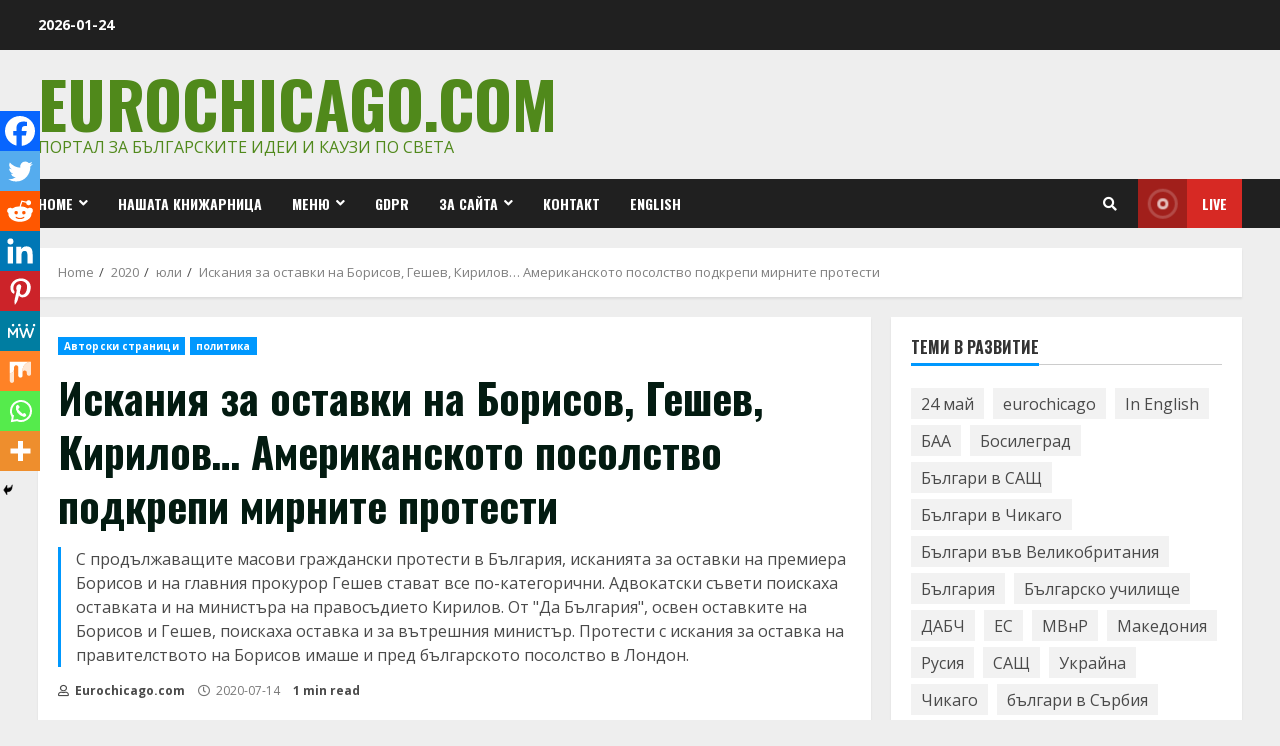

--- FILE ---
content_type: text/html; charset=UTF-8
request_url: https://www.eurochicago.com/2020/07/i-ostavki/
body_size: 26297
content:
<!doctype html>
<html lang="bg-BG">
<head>
    <meta charset="UTF-8">
    <meta name="viewport" content="width=device-width, initial-scale=1">
    <link rel="profile" href="https://gmpg.org/xfn/11">

    <title>Искания за оставки на Борисов, Гешев, Кирилов&#8230; Американското посолство подкрепи мирните протести &#8211; Eurochicago.com</title>
<meta name='robots' content='max-image-preview:large' />
<link rel='dns-prefetch' href='//fonts.googleapis.com' />
<link rel='dns-prefetch' href='//s.w.org' />
<link rel="alternate" type="application/rss+xml" title="Eurochicago.com &raquo; Поток" href="https://www.eurochicago.com/feed/" />
<link rel="alternate" type="application/rss+xml" title="Eurochicago.com &raquo; поток за коментари" href="https://www.eurochicago.com/comments/feed/" />
<link rel="alternate" type="application/rss+xml" title="Eurochicago.com &raquo; поток за коментари на Искания за оставки на Борисов, Гешев, Кирилов&#8230; Американското посолство подкрепи мирните протести" href="https://www.eurochicago.com/2020/07/i-ostavki/feed/" />
		<script type="text/javascript">
			window._wpemojiSettings = {"baseUrl":"https:\/\/s.w.org\/images\/core\/emoji\/13.1.0\/72x72\/","ext":".png","svgUrl":"https:\/\/s.w.org\/images\/core\/emoji\/13.1.0\/svg\/","svgExt":".svg","source":{"concatemoji":"https:\/\/www.eurochicago.com\/wp-includes\/js\/wp-emoji-release.min.js?ver=5.8.12"}};
			!function(e,a,t){var n,r,o,i=a.createElement("canvas"),p=i.getContext&&i.getContext("2d");function s(e,t){var a=String.fromCharCode;p.clearRect(0,0,i.width,i.height),p.fillText(a.apply(this,e),0,0);e=i.toDataURL();return p.clearRect(0,0,i.width,i.height),p.fillText(a.apply(this,t),0,0),e===i.toDataURL()}function c(e){var t=a.createElement("script");t.src=e,t.defer=t.type="text/javascript",a.getElementsByTagName("head")[0].appendChild(t)}for(o=Array("flag","emoji"),t.supports={everything:!0,everythingExceptFlag:!0},r=0;r<o.length;r++)t.supports[o[r]]=function(e){if(!p||!p.fillText)return!1;switch(p.textBaseline="top",p.font="600 32px Arial",e){case"flag":return s([127987,65039,8205,9895,65039],[127987,65039,8203,9895,65039])?!1:!s([55356,56826,55356,56819],[55356,56826,8203,55356,56819])&&!s([55356,57332,56128,56423,56128,56418,56128,56421,56128,56430,56128,56423,56128,56447],[55356,57332,8203,56128,56423,8203,56128,56418,8203,56128,56421,8203,56128,56430,8203,56128,56423,8203,56128,56447]);case"emoji":return!s([10084,65039,8205,55357,56613],[10084,65039,8203,55357,56613])}return!1}(o[r]),t.supports.everything=t.supports.everything&&t.supports[o[r]],"flag"!==o[r]&&(t.supports.everythingExceptFlag=t.supports.everythingExceptFlag&&t.supports[o[r]]);t.supports.everythingExceptFlag=t.supports.everythingExceptFlag&&!t.supports.flag,t.DOMReady=!1,t.readyCallback=function(){t.DOMReady=!0},t.supports.everything||(n=function(){t.readyCallback()},a.addEventListener?(a.addEventListener("DOMContentLoaded",n,!1),e.addEventListener("load",n,!1)):(e.attachEvent("onload",n),a.attachEvent("onreadystatechange",function(){"complete"===a.readyState&&t.readyCallback()})),(n=t.source||{}).concatemoji?c(n.concatemoji):n.wpemoji&&n.twemoji&&(c(n.twemoji),c(n.wpemoji)))}(window,document,window._wpemojiSettings);
		</script>
		<style type="text/css">
img.wp-smiley,
img.emoji {
	display: inline !important;
	border: none !important;
	box-shadow: none !important;
	height: 1em !important;
	width: 1em !important;
	margin: 0 .07em !important;
	vertical-align: -0.1em !important;
	background: none !important;
	padding: 0 !important;
}
</style>
	<link rel='stylesheet' id='contact-form-7-css'  href='https://www.eurochicago.com/wp-content/plugins/contact-form-7/includes/css/styles.css?ver=5.5.2' type='text/css' media='all' />
<link rel='stylesheet' id='wp-polls-css'  href='https://www.eurochicago.com/wp-content/plugins/wp-polls/polls-css.css?ver=2.77.3' type='text/css' media='all' />
<style id='wp-polls-inline-css' type='text/css'>
.wp-polls .pollbar {
	margin: 1px;
	font-size: 6px;
	line-height: 8px;
	height: 8px;
	background-image: url('https://www.eurochicago.com/wp-content/plugins/wp-polls/images/default/pollbg.gif');
	border: 1px solid #c8c8c8;
}

</style>
<link rel='stylesheet' id='wp-pagenavi-css'  href='https://www.eurochicago.com/wp-content/plugins/wp-pagenavi/pagenavi-css.css?ver=2.70' type='text/css' media='all' />
<link rel='stylesheet' id='font-awesome-v5-css'  href='https://www.eurochicago.com/wp-content/themes/morenews/assets/font-awesome/css/all.min.css?ver=5.8.12' type='text/css' media='all' />
<link rel='stylesheet' id='bootstrap-css'  href='https://www.eurochicago.com/wp-content/themes/morenews/assets/bootstrap/css/bootstrap.min.css?ver=5.8.12' type='text/css' media='all' />
<link rel='stylesheet' id='slick-css-css'  href='https://www.eurochicago.com/wp-content/themes/morenews/assets/slick/css/slick.min.css?ver=5.8.12' type='text/css' media='all' />
<link rel='stylesheet' id='sidr-css'  href='https://www.eurochicago.com/wp-content/themes/morenews/assets/sidr/css/jquery.sidr.dark.css?ver=5.8.12' type='text/css' media='all' />
<link rel='stylesheet' id='magnific-popup-css'  href='https://www.eurochicago.com/wp-content/themes/morenews/assets/magnific-popup/magnific-popup.css?ver=5.8.12' type='text/css' media='all' />
<link rel='stylesheet' id='morenews-google-fonts-css'  href='https://fonts.googleapis.com/css?family=Oswald:300,400,700|Open%20Sans:400,400italic,600,700|Oswald:300,400,700&#038;subset=latin,latin-ext' type='text/css' media='all' />
<link rel='stylesheet' id='morenews-style-css'  href='https://www.eurochicago.com/wp-content/themes/morenews/style.css?ver=5.8.12' type='text/css' media='all' />
<style id='morenews-style-inline-css' type='text/css'>

                body.aft-dark-mode #sidr,
        body.aft-dark-mode,
        body.aft-dark-mode.custom-background,
        body.aft-dark-mode #af-preloader {
        background-color: #000000;
        }
    
                body.aft-default-mode #sidr,
        body.aft-default-mode #af-preloader,
        body.aft-default-mode {
        background-color: #eeeeee;
        }

    
                .woocommerce span.onsale,
        .woocommerce #respond input#submit.disabled,
        .woocommerce #respond input#submit:disabled,
        .woocommerce #respond input#submit:disabled[disabled],
        .woocommerce a.button.disabled,
        .woocommerce a.button:disabled,
        .woocommerce a.button:disabled[disabled],
        .woocommerce button.button.disabled,
        .woocommerce button.button:disabled,
        .woocommerce button.button:disabled[disabled],
        .woocommerce input.button.disabled,
        .woocommerce input.button:disabled,
        .woocommerce input.button:disabled[disabled],
        .woocommerce #respond input#submit,
        .woocommerce a.button,
        .woocommerce button.button,
        .woocommerce input.button,
        .woocommerce #respond input#submit.alt,
        .woocommerce a.button.alt,
        .woocommerce button.button.alt,
        .woocommerce input.button.alt,

        .widget-title-fill-and-border .wp_post_author_widget .widget-title .header-after,
        .widget-title-fill-and-border .widget-title .heading-line,
        .widget-title-fill-and-border .aft-posts-tabs-panel .nav-tabs>li>a.active,
        .widget-title-fill-and-border .aft-main-banner-wrapper .widget-title .heading-line ,
        .widget-title-fill-and-no-border .wp_post_author_widget .widget-title .header-after,
        .widget-title-fill-and-no-border .widget-title .heading-line,
        .widget-title-fill-and-no-border .aft-posts-tabs-panel .nav-tabs>li>a.active,
        .widget-title-fill-and-no-border .aft-main-banner-wrapper .widget-title .heading-line,
        a.sidr-class-sidr-button-close,
        body.widget-title-border-bottom .header-after1 .heading-line-before,
        body.widget-title-border-bottom .widget-title .heading-line-before,
        .widget-title-border-center .wp_post_author_widget .widget-title .heading-line-before,
        .widget-title-border-center .aft-posts-tabs-panel .nav-tabs>li>a.active::after,
        .widget-title-border-center .wp_post_author_widget .widget-title .header-after::after,
        .widget-title-border-center .widget-title .heading-line-after,
        .widget-title-border-bottom .heading-line::before,
        .widget-title-border-bottom .wp-post-author-wrap .header-after::before,
        .widget-title-border-bottom .aft-posts-tabs-panel .nav-tabs>li>a.active::after,

        .aft-popular-taxonomies-lists span::before ,
        .woocommerce div.product .woocommerce-tabs ul.tabs li.active,
        #loader-wrapper div,
        span.heading-line::before,
        .wp-post-author-wrap .header-after::before,
        body.aft-default-mode.woocommerce span.onsale,
        body.aft-dark-mode input[type="button"],
        body.aft-dark-mode input[type="reset"],
        body.aft-dark-mode input[type="submit"],
        body.aft-dark-mode .inner-suscribe input[type=submit],
        body.aft-default-mode input[type="button"],
        body.aft-default-mode input[type="reset"],
        body.aft-default-mode input[type="submit"],
        body.aft-default-mode .inner-suscribe input[type=submit],
        .af-youtube-slider .af-video-wrap .af-bg-play i,
        .af-youtube-video-list .entry-header-yt-video-wrapper .af-yt-video-play i,
        .af-post-format i,
        body .btn-style1 a:visited,
        body .btn-style1 a,
        body .morenews-pagination .nav-links .page-numbers.current,
        body #scroll-up,
        body article.sticky .read-single:before,
        .aft-readmore-wrapper a.aft-readmore:hover,
        body.aft-dark-mode .aft-readmore-wrapper a.aft-readmore:hover,
        footer.site-footer .aft-readmore-wrapper a.aft-readmore:hover,
        .aft-readmore-wrapper a.aft-readmore:hover,
        body .trending-posts-vertical .trending-no{
        background-color: #0098fe ;
        }

        .grid-design-texts-over-image .aft-readmore-wrapper a.aft-readmore:hover,
        .aft-readmore-wrapper a.aft-readmore:hover,
        body.aft-dark-mode .aft-readmore-wrapper a.aft-readmore:hover,
        body.aft-default-mode .aft-readmore-wrapper a.aft-readmore:hover,

        body.single .entry-header .aft-post-excerpt-and-meta .post-excerpt,
        body.aft-dark-mode.single span.tags-links a:hover,
        .morenews-pagination .nav-links .page-numbers.current,
        .aft-readmore-wrapper a.aft-readmore:hover,
        p.awpa-more-posts a:hover{
        border-color: #0098fe ;
        }
        .wp-post-author-meta .wp-post-author-meta-more-posts a.awpa-more-posts:hover{
        border-color: #0098fe ;
        }
        body:not(.rtl) .aft-popular-taxonomies-lists span::after {
        border-left-color: #0098fe ;
        }
        body.rtl .aft-popular-taxonomies-lists span::after {
        border-right-color: #0098fe ;
        }

        .widget-title-fill-and-no-border .aft-posts-tabs-panel .nav-tabs>li a.active::after,
        .widget-title-fill-and-no-border .morenews-widget .widget-title::before,
        .widget-title-fill-and-no-border .morenews-customizer .widget-title::before{
        border-top-color: #0098fe ;

        }
        #scroll-up::after,
        .aft-dark-mode #loader,
        .aft-default-mode #loader {
        border-bottom-color: #0098fe ;
        }
        .aft-dark-mode .tagcloud a:hover,
        .aft-dark-mode .widget ul.menu >li a:hover,
        .aft-dark-mode .widget > ul > li a:hover,
        .banner-exclusive-posts-wrapper a:hover,
        .list-style .read-title h4 a:hover,
        .grid-design-default .read-title h4 a:hover,
        body.aft-dark-mode .banner-exclusive-posts-wrapper a:hover,
        body.aft-dark-mode .banner-exclusive-posts-wrapper a:visited:hover,
        body.aft-default-mode .banner-exclusive-posts-wrapper a:hover,
        body.aft-default-mode .banner-exclusive-posts-wrapper a:visited:hover,
        body.wp-post-author-meta .awpa-display-name a:hover,
        .widget_text a ,

        .wp_post_author_widget .wp-post-author-meta .awpa-display-name a:hover,
        .wp-post-author-meta .wp-post-author-meta-more-posts a.awpa-more-posts:hover,
        body.aft-default-mode .af-breadcrumbs a:hover,
        body.aft-dark-mode .af-breadcrumbs a:hover,

        body .site-footer .color-pad .read-title h4 a:hover,
        body.aft-default-mode .site-footer .tagcloud a:hover,
        body.aft-dark-mode .site-footer .tagcloud a:hover,

        body.aft-dark-mode .morenews-pagination .nav-links a.page-numbers:hover,
        body.aft-default-mode .morenews-pagination .nav-links a.page-numbers:hover,
        body .site-footer .secondary-footer a:hover,
        body.aft-default-mode .aft-popular-taxonomies-lists ul li a:hover ,
        body.aft-dark-mode .aft-popular-taxonomies-lists ul li a:hover,
        body.aft-dark-mode .wp-calendar-nav a,
        body .entry-content > [class*="wp-block-"] a:not(.has-text-color),
        body .entry-content > [class*="wp-block-"] li,
        body .entry-content > ul a,
        body .entry-content > ol a,
        body .entry-content > p a ,
        body p.logged-in-as,
        body.aft-dark-mode .woocommerce-loop-product__title:hover,
        body.aft-default-mode .woocommerce-loop-product__title:hover,
        a,  a:visited,  a:hover,  a:focus,  a:active,
        body.aft-default-mode .tagcloud a:hover,
        body.aft-default-mode.single span.tags-links a:hover,
        body.aft-default-mode p.awpa-more-posts a:hover,
        body.aft-default-mode p.awpa-website a:hover ,
        body.aft-default-mode .wp-post-author-meta h4 a:hover,
        body.aft-default-mode .widget ul.menu >li a:hover,
        body.aft-default-mode .widget > ul > li a:hover,
        body.aft-default-mode .nav-links a:hover,
        body.aft-default-mode ul.trail-items li a:hover,
        body.aft-dark-mode .tagcloud a:hover,
        body.aft-dark-mode.single span.tags-links a:hover,
        body.aft-dark-mode p.awpa-more-posts a:hover,
        body.aft-dark-mode p.awpa-website a:hover ,
        body.aft-dark-mode .widget ul.menu >li a:hover,
        body.aft-dark-mode .nav-links a:hover,
        body.aft-dark-mode ul.trail-items li a:hover,
        h2.comments-title,
        .comment-metadata a,
        .fn a{
        color:#0098fe ;
        }

        @media only screen and (min-width: 992px){
        body.aft-default-mode .morenews-header .main-navigation .menu-desktop > ul > li:hover > a:before,
        body.aft-default-mode .morenews-header .main-navigation .menu-desktop > ul > li.current-menu-item > a:before {
        background-color: #0098fe ;
        }
        }
    
                .woocommerce-product-search button[type="submit"], input.search-submit{
        background-color: #0098fe ;
        }
        #wp-calendar tbody td a,
        body.aft-dark-mode #wp-calendar tbody td#today,
        body.aft-default-mode #wp-calendar tbody td#today,
        body .entry-content > [class*="wp-block-"] a:not(.has-text-color),
        body .entry-content > ul a, body .entry-content > ul a:visited,
        body .entry-content > ol a, body .entry-content > ol a:visited,
        body .entry-content > p a, body .entry-content > p a:visited
        {
        color: #0098fe ;
        }
        .woocommerce-product-search button[type="submit"], input.search-submit,
        body.single span.tags-links a:hover,
        body .entry-content > [class*="wp-block-"] a:not(.has-text-color),
        body .entry-content > ul a, body .entry-content > ul a:visited,
        body .entry-content > ol a, body .entry-content > ol a:visited,
        body .entry-content > p a, body .entry-content > p a:visited{
        border-color: #0098fe ;
        }

        @media only screen and (min-width: 993px){
        .main-navigation .menu-desktop > li.current-menu-item::after,
        .main-navigation .menu-desktop > ul > li.current-menu-item::after,
        .main-navigation .menu-desktop > li::after, .main-navigation .menu-desktop > ul > li::after{
        background-color: #0098fe ;
        }
        }
    

                    .site-title {
            font-family: Oswald;
            }
        
                body,
        button,
        input,
        select,
        optgroup,
        .cat-links li a,
        .min-read,
        .af-social-contacts .social-widget-menu .screen-reader-text,
        textarea {
        font-family: Open Sans;
        }
    
                .navigation.post-navigation .nav-links a,
        div.custom-menu-link > a,
        .exclusive-posts .exclusive-now span,
        .aft-popular-taxonomies-lists span,
        .exclusive-posts a,
        .aft-posts-tabs-panel .nav-tabs>li>a,
        .widget-title-border-bottom .aft-posts-tabs-panel .nav-tabs>li>a,
        .nav-tabs>li,
        .widget ul ul li,
        .widget ul.menu >li ,
        .widget > ul > li,
        .main-navigation ul li a,
        h1, h2, h3, h4, h5, h6 {
        font-family: Oswald;
        }
    


        }
        
</style>
<style id='akismet-widget-style-inline-css' type='text/css'>

			.a-stats {
				--akismet-color-mid-green: #357b49;
				--akismet-color-white: #fff;
				--akismet-color-light-grey: #f6f7f7;

				max-width: 350px;
				width: auto;
			}

			.a-stats * {
				all: unset;
				box-sizing: border-box;
			}

			.a-stats strong {
				font-weight: 600;
			}

			.a-stats a.a-stats__link,
			.a-stats a.a-stats__link:visited,
			.a-stats a.a-stats__link:active {
				background: var(--akismet-color-mid-green);
				border: none;
				box-shadow: none;
				border-radius: 8px;
				color: var(--akismet-color-white);
				cursor: pointer;
				display: block;
				font-family: -apple-system, BlinkMacSystemFont, 'Segoe UI', 'Roboto', 'Oxygen-Sans', 'Ubuntu', 'Cantarell', 'Helvetica Neue', sans-serif;
				font-weight: 500;
				padding: 12px;
				text-align: center;
				text-decoration: none;
				transition: all 0.2s ease;
			}

			/* Extra specificity to deal with TwentyTwentyOne focus style */
			.widget .a-stats a.a-stats__link:focus {
				background: var(--akismet-color-mid-green);
				color: var(--akismet-color-white);
				text-decoration: none;
			}

			.a-stats a.a-stats__link:hover {
				filter: brightness(110%);
				box-shadow: 0 4px 12px rgba(0, 0, 0, 0.06), 0 0 2px rgba(0, 0, 0, 0.16);
			}

			.a-stats .count {
				color: var(--akismet-color-white);
				display: block;
				font-size: 1.5em;
				line-height: 1.4;
				padding: 0 13px;
				white-space: nowrap;
			}
		
</style>
<link rel='stylesheet' id='heateor_sss_frontend_css-css'  href='https://www.eurochicago.com/wp-content/plugins/sassy-social-share/public/css/sassy-social-share-public.css?ver=3.3.73' type='text/css' media='all' />
<style id='heateor_sss_frontend_css-inline-css' type='text/css'>
.heateor_sss_button_instagram span.heateor_sss_svg,a.heateor_sss_instagram span.heateor_sss_svg{background:radial-gradient(circle at 30% 107%,#fdf497 0,#fdf497 5%,#fd5949 45%,#d6249f 60%,#285aeb 90%)}.heateor_sss_horizontal_sharing .heateor_sss_svg,.heateor_sss_standard_follow_icons_container .heateor_sss_svg{color:#fff;border-width:0px;border-style:solid;border-color:transparent}.heateor_sss_horizontal_sharing .heateorSssTCBackground{color:#666}.heateor_sss_horizontal_sharing span.heateor_sss_svg:hover,.heateor_sss_standard_follow_icons_container span.heateor_sss_svg:hover{border-color:transparent;}.heateor_sss_vertical_sharing span.heateor_sss_svg,.heateor_sss_floating_follow_icons_container span.heateor_sss_svg{color:#fff;border-width:0px;border-style:solid;border-color:transparent;}.heateor_sss_vertical_sharing .heateorSssTCBackground{color:#666;}.heateor_sss_vertical_sharing span.heateor_sss_svg:hover,.heateor_sss_floating_follow_icons_container span.heateor_sss_svg:hover{border-color:transparent;}@media screen and (max-width:783px) {.heateor_sss_vertical_sharing{display:none!important}}div.heateor_sss_mobile_footer{display:none;}@media screen and (max-width:783px){div.heateor_sss_bottom_sharing .heateorSssTCBackground{background-color:white}div.heateor_sss_bottom_sharing{width:100%!important;left:0!important;}div.heateor_sss_bottom_sharing a{width:11.111111111111% !important;}div.heateor_sss_bottom_sharing .heateor_sss_svg{width: 100% !important;}div.heateor_sss_bottom_sharing div.heateorSssTotalShareCount{font-size:1em!important;line-height:28px!important}div.heateor_sss_bottom_sharing div.heateorSssTotalShareText{font-size:.7em!important;line-height:0px!important}div.heateor_sss_mobile_footer{display:block;height:40px;}.heateor_sss_bottom_sharing{padding:0!important;display:block!important;width:auto!important;bottom:-2px!important;top: auto!important;}.heateor_sss_bottom_sharing .heateor_sss_square_count{line-height:inherit;}.heateor_sss_bottom_sharing .heateorSssSharingArrow{display:none;}.heateor_sss_bottom_sharing .heateorSssTCBackground{margin-right:1.1em!important}}
</style>
<link rel='stylesheet' id='cf7cf-style-css'  href='https://www.eurochicago.com/wp-content/plugins/cf7-conditional-fields/style.css?ver=2.5.11' type='text/css' media='all' />
<script type='text/javascript' src='https://www.eurochicago.com/wp-includes/js/jquery/jquery.min.js?ver=3.6.0' id='jquery-core-js'></script>
<script type='text/javascript' src='https://www.eurochicago.com/wp-includes/js/jquery/jquery-migrate.min.js?ver=3.3.2' id='jquery-migrate-js'></script>
<link rel="https://api.w.org/" href="https://www.eurochicago.com/wp-json/" /><link rel="alternate" type="application/json" href="https://www.eurochicago.com/wp-json/wp/v2/posts/209733" /><link rel="EditURI" type="application/rsd+xml" title="RSD" href="https://www.eurochicago.com/xmlrpc.php?rsd" />
<link rel="wlwmanifest" type="application/wlwmanifest+xml" href="https://www.eurochicago.com/wp-includes/wlwmanifest.xml" /> 
<meta name="generator" content="WordPress 5.8.12" />
<link rel="canonical" href="https://www.eurochicago.com/2020/07/i-ostavki/" />
<link rel='shortlink' href='https://www.eurochicago.com/?p=209733' />
<link rel="alternate" type="application/json+oembed" href="https://www.eurochicago.com/wp-json/oembed/1.0/embed?url=https%3A%2F%2Fwww.eurochicago.com%2F2020%2F07%2Fi-ostavki%2F" />
<link rel="alternate" type="text/xml+oembed" href="https://www.eurochicago.com/wp-json/oembed/1.0/embed?url=https%3A%2F%2Fwww.eurochicago.com%2F2020%2F07%2Fi-ostavki%2F&#038;format=xml" />
<style data-context="foundation-flickity-css">/*! Flickity v2.0.2
http://flickity.metafizzy.co
---------------------------------------------- */.flickity-enabled{position:relative}.flickity-enabled:focus{outline:0}.flickity-viewport{overflow:hidden;position:relative;height:100%}.flickity-slider{position:absolute;width:100%;height:100%}.flickity-enabled.is-draggable{-webkit-tap-highlight-color:transparent;tap-highlight-color:transparent;-webkit-user-select:none;-moz-user-select:none;-ms-user-select:none;user-select:none}.flickity-enabled.is-draggable .flickity-viewport{cursor:move;cursor:-webkit-grab;cursor:grab}.flickity-enabled.is-draggable .flickity-viewport.is-pointer-down{cursor:-webkit-grabbing;cursor:grabbing}.flickity-prev-next-button{position:absolute;top:50%;width:44px;height:44px;border:none;border-radius:50%;background:#fff;background:hsla(0,0%,100%,.75);cursor:pointer;-webkit-transform:translateY(-50%);transform:translateY(-50%)}.flickity-prev-next-button:hover{background:#fff}.flickity-prev-next-button:focus{outline:0;box-shadow:0 0 0 5px #09f}.flickity-prev-next-button:active{opacity:.6}.flickity-prev-next-button.previous{left:10px}.flickity-prev-next-button.next{right:10px}.flickity-rtl .flickity-prev-next-button.previous{left:auto;right:10px}.flickity-rtl .flickity-prev-next-button.next{right:auto;left:10px}.flickity-prev-next-button:disabled{opacity:.3;cursor:auto}.flickity-prev-next-button svg{position:absolute;left:20%;top:20%;width:60%;height:60%}.flickity-prev-next-button .arrow{fill:#333}.flickity-page-dots{position:absolute;width:100%;bottom:-25px;padding:0;margin:0;list-style:none;text-align:center;line-height:1}.flickity-rtl .flickity-page-dots{direction:rtl}.flickity-page-dots .dot{display:inline-block;width:10px;height:10px;margin:0 8px;background:#333;border-radius:50%;opacity:.25;cursor:pointer}.flickity-page-dots .dot.is-selected{opacity:1}</style><style data-context="foundation-slideout-css">.slideout-menu{position:fixed;left:0;top:0;bottom:0;right:auto;z-index:0;width:256px;overflow-y:auto;-webkit-overflow-scrolling:touch;display:none}.slideout-menu.pushit-right{left:auto;right:0}.slideout-panel{position:relative;z-index:1;will-change:transform}.slideout-open,.slideout-open .slideout-panel,.slideout-open body{overflow:hidden}.slideout-open .slideout-menu{display:block}.pushit{display:none}</style><!-- Tracking code easily added by NK Google Analytics -->
<script type="text/javascript"> 
(function(i,s,o,g,r,a,m){i['GoogleAnalyticsObject']=r;i[r]=i[r]||function(){ 
(i[r].q=i[r].q||[]).push(arguments)},i[r].l=1*new Date();a=s.createElement(o), 
m=s.getElementsByTagName(o)[0];a.async=1;a.src=g;m.parentNode.insertBefore(a,m) 
})(window,document,'script','https://www.google-analytics.com/analytics.js','ga'); 
ga('create', 'UA-72004232-1', 'auto'); 
ga('send', 'pageview'); 
</script> 
        <style type="text/css">
                        .site-title a,
            .site-header .site-branding .site-title a:visited,
            .site-header .site-branding .site-title a:hover,
            .site-description {
                color: #50891b;
            }

            .header-layout-3 .site-header .site-branding .site-title,
            .site-branding .site-title {
                font-size: 65px;
            }

            @media only screen and (max-width: 640px) {
                .site-branding .site-title {
                    font-size: 40px;

                }
              }   

           @media only screen and (max-width: 375px) {
                    .site-branding .site-title {
                        font-size: 32px;

                    }
                }

            

        </style>
        <link rel="icon" href="https://www.eurochicago.com/wp-content/uploads/2021/02/cropped-Eurochicago-0007-32x32.jpg" sizes="32x32" />
<link rel="icon" href="https://www.eurochicago.com/wp-content/uploads/2021/02/cropped-Eurochicago-0007-192x192.jpg" sizes="192x192" />
<link rel="apple-touch-icon" href="https://www.eurochicago.com/wp-content/uploads/2021/02/cropped-Eurochicago-0007-180x180.jpg" />
<meta name="msapplication-TileImage" content="https://www.eurochicago.com/wp-content/uploads/2021/02/cropped-Eurochicago-0007-270x270.jpg" />
<style>.ios7.web-app-mode.has-fixed header{ background-color: rgba(45,53,63,.88);}</style></head>

<body data-rsssl=1 class="post-template-default single single-post postid-209733 single-format-standard wp-embed-responsive aft-default-mode aft-header-layout-side header-image-default widget-title-border-bottom default-content-layout single-content-mode-default single-post-title-boxed align-content-left af-wide-layout">

    <div id="af-preloader">
        <div id="loader-wrapper">
            <div class="loader1"></div>
            <div class="loader2"></div>
            <div class="loader3"></div>
            <div class="loader4"></div>
        </div>
    </div>

<div id="page" class="site af-whole-wrapper">
    <a class="skip-link screen-reader-text" href="#content">Skip to content</a>

    
        <header id="masthead" class="header-layout-side morenews-header">
            <div class="top-header">
    <div class="container-wrapper">
        <div class="top-bar-flex">
            <div class="top-bar-left col-2">
                <div class="date-bar-left">
                                <span class="topbar-date">
        2026-01-24    </span>
                        </div>
            </div>
            <div class="top-bar-right col-2">
                <div class="aft-small-social-menu">
                                                </div>
            </div>
        </div>
    </div>
</div>
<div class="af-middle-header "
     data-background="">
    <div class="container-wrapper">
        <div class="af-middle-container">
            <div class="logo">
                        <div class="site-branding uppercase-site-title">
                            <p class="site-title font-family-1">
                    <a href="https://www.eurochicago.com/" class="site-title-anchor"
                       rel="home">Eurochicago.com</a>
                </p>
            
                            <p class="site-description">Портал за българските идеи и каузи по света</p>
                    </div>

                </div>
                                <div class="header-advertise">
                                            </div>
                        </div>
    </div>
</div>
<div id="main-navigation-bar" class="af-bottom-header">
    <div class="container-wrapper">
        <div class="bottom-bar-flex">
            <div class="offcanvas-navigaiton">
                                <div class="af-bottom-head-nav">
                            <div class="navigation-container">
            <nav class="main-navigation clearfix">

                                        <span class="toggle-menu" aria-controls="primary-menu" aria-expanded="false">
                                        <a href="javascript:void(0)" class="aft-void-menu">
                                            <span class="screen-reader-text">
                                            Primary Menu                                        </span>
                                        <i class="ham"></i>
                                        </a>
                                    </span>


                <div class="menu main-menu menu-desktop show-menu-border"><ul id="primary-menu" class="menu"><li id="menu-item-227577" class="menu-item menu-item-type-post_type menu-item-object-page menu-item-has-children menu-item-227577"><a href="https://www.eurochicago.com/menu/home/">Home</a>
<ul class="sub-menu">
	<li id="menu-item-227580" class="menu-item menu-item-type-post_type menu-item-object-page menu-item-227580"><a href="https://www.eurochicago.com/menu/predstoyashti-sabitiya/">Български, православни и международни празници</a></li>
	<li id="menu-item-227582" class="menu-item menu-item-type-post_type menu-item-object-page menu-item-227582"><a href="https://www.eurochicago.com/menu/%d0%92%d1%81%d0%b8%d1%87%d0%ba%d0%b8-%d0%b0%d0%b2%d1%82%d0%be%d1%80%d1%81%d0%ba%d0%b8-%d1%81%d1%82%d1%80%d0%b0%d0%bd%d0%b8%d1%86%d0%b8/">Всички авторски страници</a></li>
	<li id="menu-item-227583" class="menu-item menu-item-type-post_type menu-item-object-page menu-item-227583"><a href="https://www.eurochicago.com/menu/your-account/">Your Account</a></li>
	<li id="menu-item-227581" class="menu-item menu-item-type-post_type menu-item-object-page menu-item-227581"><a href="https://www.eurochicago.com/menu/galeriya/">Галерия</a></li>
	<li id="menu-item-227591" class="menu-item menu-item-type-post_type menu-item-object-page menu-item-227591"><a href="https://www.eurochicago.com/%d0%b7%d0%b0%d0%bf%d0%b8%d1%81%d0%b2%d0%b0%d0%bd%d0%b5/">Записване</a></li>
</ul>
</li>
<li id="menu-item-227569" class="menu-item menu-item-type-custom menu-item-object-custom menu-item-227569"><a href="https://books.eurochicago.com/">Нашата книжарница</a></li>
<li id="menu-item-227568" class="menu-item menu-item-type-post_type menu-item-object-page menu-item-has-children menu-item-227568"><a href="https://www.eurochicago.com/menu/">Меню</a>
<ul class="sub-menu">
	<li id="menu-item-227579" class="menu-item menu-item-type-post_type menu-item-object-page menu-item-227579"><a href="https://www.eurochicago.com/menu/arhiv-sabitiya/">Архив събития</a></li>
	<li id="menu-item-227578" class="menu-item menu-item-type-post_type menu-item-object-page menu-item-227578"><a href="https://www.eurochicago.com/menu/home/%d0%92%d1%81%d0%b8%d1%87%d0%ba%d0%be-%d0%be%d1%82-%d0%bb%d0%b8%d1%82%d0%b5%d1%80%d0%b0%d1%82%d1%83%d1%80%d0%b0/">Всичко от литература</a></li>
	<li id="menu-item-227585" class="menu-item menu-item-type-post_type menu-item-object-page menu-item-227585"><a href="https://www.eurochicago.com/menu/otkroveniya/">ОТКРОВЕНИЯ</a></li>
</ul>
</li>
<li id="menu-item-227584" class="menu-item menu-item-type-post_type menu-item-object-page menu-item-227584"><a href="https://www.eurochicago.com/menu/gdpr/">GDPR</a></li>
<li id="menu-item-227586" class="menu-item menu-item-type-post_type menu-item-object-page menu-item-has-children menu-item-227586"><a href="https://www.eurochicago.com/about/">За сайта</a>
<ul class="sub-menu">
	<li id="menu-item-227587" class="menu-item menu-item-type-post_type menu-item-object-page menu-item-227587"><a href="https://www.eurochicago.com/authors/">Aвтори</a></li>
</ul>
</li>
<li id="menu-item-227588" class="menu-item menu-item-type-post_type menu-item-object-page menu-item-227588"><a href="https://www.eurochicago.com/contact/">Контакт</a></li>
<li id="menu-item-227589" class="menu-item menu-item-type-post_type menu-item-object-page menu-item-227589"><a href="https://www.eurochicago.com/englishabout/">English</a></li>
</ul></div>            </nav>
        </div>


                    </div>
            </div>
            <div class="search-watch">
                        <div class="af-search-wrap">
            <div class="search-overlay">
                <a href="#" title="Search" class="search-icon">
                    <i class="fa fa-search"></i>
                </a>
                <div class="af-search-form">
                    <form role="search" method="get" class="search-form" action="https://www.eurochicago.com/">
				<label>
					<span class="screen-reader-text">Търсене за:</span>
					<input type="search" class="search-field" placeholder="Търсене &hellip;" value="" name="s" />
				</label>
				<input type="submit" class="search-submit" value="Търсене" />
			</form>                </div>
            </div>
        </div>

                                    <div class="custom-menu-link">
                    <a href="#">
                                                    <i class="fas fa-play" aria-hidden="true"></i>
                                                Live                    </a>
                </div>
                    
                </div>
        </div>
    </div>
</div>
    
        </header>

        <!-- end slider-section -->
        
        <div id="content" class="container-wrapper">
                <div class="af-breadcrumbs font-family-1 color-pad">

            <div role="navigation" aria-label="Breadcrumbs" class="breadcrumb-trail breadcrumbs" itemprop="breadcrumb"><ul class="trail-items" itemscope itemtype="http://schema.org/BreadcrumbList"><meta name="numberOfItems" content="4" /><meta name="itemListOrder" content="Ascending" /><li itemprop="itemListElement" itemscope itemtype="http://schema.org/ListItem" class="trail-item trail-begin"><a href="https://www.eurochicago.com/" rel="home" itemprop="item"><span itemprop="name">Home</span></a><meta itemprop="position" content="1" /></li><li itemprop="itemListElement" itemscope itemtype="http://schema.org/ListItem" class="trail-item"><a href="https://www.eurochicago.com/2020/" itemprop="item"><span itemprop="name">2020</span></a><meta itemprop="position" content="2" /></li><li itemprop="itemListElement" itemscope itemtype="http://schema.org/ListItem" class="trail-item"><a href="https://www.eurochicago.com/2020/07/" itemprop="item"><span itemprop="name">юли</span></a><meta itemprop="position" content="3" /></li><li itemprop="itemListElement" itemscope itemtype="http://schema.org/ListItem" class="trail-item trail-end"><a href="https://www.eurochicago.com/2020/07/i-ostavki/" itemprop="item"><span itemprop="name">Искания за оставки на Борисов, Гешев, Кирилов&#8230; Американското посолство подкрепи мирните протести</span></a><meta itemprop="position" content="4" /></li></ul></div>
        </div>
        

    <div class="section-block-upper">
        <div id="primary" class="content-area">
            <main id="main" class="site-main">
                                    <article id="post-209733" class="af-single-article post-209733 post type-post status-publish format-standard hentry category-authorspages category-politika tag-balgariya tag-7024 tag-protesti">

                        <div class="entry-content-wrap read-single social-after-title">

                                    <header class="entry-header pos-rel">
            <div class="read-details">
                <div class="entry-header-details af-cat-widget-carousel">
                    
                        <div class="figure-categories read-categories figure-categories-bg ">
                                                        <ul class="cat-links"><li class="meta-category">
                             <a class="morenews-categories category-color-1" href="https://www.eurochicago.com/category/authorspages/">
                                 Авторски страници
                             </a>
                        </li><li class="meta-category">
                             <a class="morenews-categories category-color-1" href="https://www.eurochicago.com/category/politika/">
                                 политика
                             </a>
                        </li></ul>                        </div>
                                        <h1 class="entry-title">Искания за оставки на Борисов, Гешев, Кирилов&#8230; Американското посолство подкрепи мирните протести</h1>


                    <div class="aft-post-excerpt-and-meta color-pad">
                                                        <div class="post-excerpt">
                                    С продължаващите масови граждански протести в България, исканията за оставки на премиера Борисов и на главния прокурор Гешев стават все по-категорични. Адвокатски съвети поискаха оставката и на министъра на правосъдието Кирилов. От "Да България", освен оставките на Борисов и Гешев, поискаха оставка и за вътрешния министър. Протести с искания за оставка на правителството на Борисов имаше и пред българското посолство в Лондон.                                </div>
                                                    
                        <div class="entry-meta">

                            

            <span class="author-links">
                                <span class="item-metadata posts-author byline">
                    <a href="https://www.eurochicago.com/author/eurochicago-com/">
                                    <i class="far fa-user"></i>
                                        Eurochicago.com                    </a>
            </span>
            

                            <span class="item-metadata posts-date">
                    <i class="far fa-clock" aria-hidden="true"></i>
                        2020-07-14            </span>
            
            </span>
                                    <span class="min-read">1 min read</span>                                <div class="aft-comment-view-share">
            </div>
                                
                        </div>
                    </div>
                </div>
            </div>



        </header><!-- .entry-header -->




        <!-- end slider-section -->
                                    
                                                            <div class="read-img pos-rel">
                                                                                                        </div>

                            
                            

    <div class="color-pad">
        <div class="entry-content read-details">
            <div class='heateorSssClear'></div><div  class='heateor_sss_sharing_container heateor_sss_horizontal_sharing' data-heateor-sss-href='https://www.eurochicago.com/2020/07/i-ostavki/'><div class='heateor_sss_sharing_title' style="font-weight:bold" >Spread the love</div><div class="heateor_sss_sharing_ul"><a aria-label="Facebook Like" style="padding:7.35px 0 !important" class="heateor_sss_facebook_like"><div class="fb-like" data-href="https://www.eurochicago.com/2020/07/i-ostavki/" data-layout="button" data-action="like" data-show-faces="false" data-share="false"></div></a><a aria-label="Facebook Share" style="padding:7.35px 0 !important" class="heateor_sss_facebook_share"><div class="fb-share-button" data-href="https://www.eurochicago.com/2020/07/i-ostavki/" data-layout="button"></div></a><a aria-label="Reddit" class="heateor_sss_button_reddit" href="https://reddit.com/submit?url=https%3A%2F%2Fwww.eurochicago.com%2F2020%2F07%2Fi-ostavki%2F&title=%D0%98%D1%81%D0%BA%D0%B0%D0%BD%D0%B8%D1%8F%20%D0%B7%D0%B0%20%D0%BE%D1%81%D1%82%D0%B0%D0%B2%D0%BA%D0%B8%20%D0%BD%D0%B0%20%D0%91%D0%BE%D1%80%D0%B8%D1%81%D0%BE%D0%B2%2C%20%D0%93%D0%B5%D1%88%D0%B5%D0%B2%2C%20%D0%9A%D0%B8%D1%80%D0%B8%D0%BB%D0%BE%D0%B2...%20%D0%90%D0%BC%D0%B5%D1%80%D0%B8%D0%BA%D0%B0%D0%BD%D1%81%D0%BA%D0%BE%D1%82%D0%BE%20%D0%BF%D0%BE%D1%81%D0%BE%D0%BB%D1%81%D1%82%D0%B2%D0%BE%20%D0%BF%D0%BE%D0%B4%D0%BA%D1%80%D0%B5%D0%BF%D0%B8%20%D0%BC%D0%B8%D1%80%D0%BD%D0%B8%D1%82%D0%B5%20%D0%BF%D1%80%D0%BE%D1%82%D0%B5%D1%81%D1%82%D0%B8" title="Reddit" rel="nofollow noopener" target="_blank" style="font-size:32px!important;box-shadow:none;display:inline-block;vertical-align:middle"><span class="heateor_sss_svg heateor_sss_s__default heateor_sss_s_reddit" style="background-color:#ff5700;width:35px;height:35px;border-radius:999px;display:inline-block;opacity:1;float:left;font-size:32px;box-shadow:none;display:inline-block;font-size:16px;padding:0 4px;vertical-align:middle;background-repeat:repeat;overflow:hidden;padding:0;cursor:pointer;box-sizing:content-box"><svg style="display:block;border-radius:999px;" focusable="false" aria-hidden="true" xmlns="http://www.w3.org/2000/svg" width="100%" height="100%" viewBox="-3.5 -3.5 39 39"><path d="M28.543 15.774a2.953 2.953 0 0 0-2.951-2.949 2.882 2.882 0 0 0-1.9.713 14.075 14.075 0 0 0-6.85-2.044l1.38-4.349 3.768.884a2.452 2.452 0 1 0 .24-1.176l-4.274-1a.6.6 0 0 0-.709.4l-1.659 5.224a14.314 14.314 0 0 0-7.316 2.029 2.908 2.908 0 0 0-1.872-.681 2.942 2.942 0 0 0-1.618 5.4 5.109 5.109 0 0 0-.062.765c0 4.158 5.037 7.541 11.229 7.541s11.22-3.383 11.22-7.541a5.2 5.2 0 0 0-.053-.706 2.963 2.963 0 0 0 1.427-2.51zm-18.008 1.88a1.753 1.753 0 0 1 1.73-1.74 1.73 1.73 0 0 1 1.709 1.74 1.709 1.709 0 0 1-1.709 1.711 1.733 1.733 0 0 1-1.73-1.711zm9.565 4.968a5.573 5.573 0 0 1-4.081 1.272h-.032a5.576 5.576 0 0 1-4.087-1.272.6.6 0 0 1 .844-.854 4.5 4.5 0 0 0 3.238.927h.032a4.5 4.5 0 0 0 3.237-.927.6.6 0 1 1 .844.854zm-.331-3.256a1.726 1.726 0 1 1 1.709-1.712 1.717 1.717 0 0 1-1.712 1.712z" fill="#fff"/></svg></span></a><a aria-label="Linkedin" class="heateor_sss_button_linkedin" href="https://www.linkedin.com/sharing/share-offsite/?url=https%3A%2F%2Fwww.eurochicago.com%2F2020%2F07%2Fi-ostavki%2F" title="Linkedin" rel="nofollow noopener" target="_blank" style="font-size:32px!important;box-shadow:none;display:inline-block;vertical-align:middle"><span class="heateor_sss_svg heateor_sss_s__default heateor_sss_s_linkedin" style="background-color:#0077b5;width:35px;height:35px;border-radius:999px;display:inline-block;opacity:1;float:left;font-size:32px;box-shadow:none;display:inline-block;font-size:16px;padding:0 4px;vertical-align:middle;background-repeat:repeat;overflow:hidden;padding:0;cursor:pointer;box-sizing:content-box"><svg style="display:block;border-radius:999px;" focusable="false" aria-hidden="true" xmlns="http://www.w3.org/2000/svg" width="100%" height="100%" viewBox="0 0 32 32"><path d="M6.227 12.61h4.19v13.48h-4.19V12.61zm2.095-6.7a2.43 2.43 0 0 1 0 4.86c-1.344 0-2.428-1.09-2.428-2.43s1.084-2.43 2.428-2.43m4.72 6.7h4.02v1.84h.058c.56-1.058 1.927-2.176 3.965-2.176 4.238 0 5.02 2.792 5.02 6.42v7.395h-4.183v-6.56c0-1.564-.03-3.574-2.178-3.574-2.18 0-2.514 1.7-2.514 3.46v6.668h-4.187V12.61z" fill="#fff"></path></svg></span></a><a aria-label="Pinterest" class="heateor_sss_button_pinterest" href="https://www.eurochicago.com/2020/07/i-ostavki/" onclick="event.preventDefault();javascript:void( (function() {var e=document.createElement('script' );e.setAttribute('type','text/javascript' );e.setAttribute('charset','UTF-8' );e.setAttribute('src','//assets.pinterest.com/js/pinmarklet.js?r='+Math.random()*99999999);document.body.appendChild(e)})());" title="Pinterest" rel="noopener" style="font-size:32px!important;box-shadow:none;display:inline-block;vertical-align:middle"><span class="heateor_sss_svg heateor_sss_s__default heateor_sss_s_pinterest" style="background-color:#cc2329;width:35px;height:35px;border-radius:999px;display:inline-block;opacity:1;float:left;font-size:32px;box-shadow:none;display:inline-block;font-size:16px;padding:0 4px;vertical-align:middle;background-repeat:repeat;overflow:hidden;padding:0;cursor:pointer;box-sizing:content-box"><svg style="display:block;border-radius:999px;" focusable="false" aria-hidden="true" xmlns="http://www.w3.org/2000/svg" width="100%" height="100%" viewBox="-2 -2 35 35"><path fill="#fff" d="M16.539 4.5c-6.277 0-9.442 4.5-9.442 8.253 0 2.272.86 4.293 2.705 5.046.303.125.574.005.662-.33.061-.231.205-.816.27-1.06.088-.331.053-.447-.191-.736-.532-.627-.873-1.439-.873-2.591 0-3.338 2.498-6.327 6.505-6.327 3.548 0 5.497 2.168 5.497 5.062 0 3.81-1.686 7.025-4.188 7.025-1.382 0-2.416-1.142-2.085-2.545.397-1.674 1.166-3.48 1.166-4.689 0-1.081-.581-1.983-1.782-1.983-1.413 0-2.548 1.462-2.548 3.419 0 1.247.421 2.091.421 2.091l-1.699 7.199c-.505 2.137-.076 4.755-.039 5.019.021.158.223.196.314.077.13-.17 1.813-2.247 2.384-4.324.162-.587.929-3.631.929-3.631.46.876 1.801 1.646 3.227 1.646 4.247 0 7.128-3.871 7.128-9.053.003-3.918-3.317-7.568-8.361-7.568z"/></svg></span></a><a aria-label="Blogger Post" class="heateor_sss_button_blogger_post" href="https://www.blogger.com/blog_this.pyra?t&u=https%3A%2F%2Fwww.eurochicago.com%2F2020%2F07%2Fi-ostavki%2F&l&n=%D0%98%D1%81%D0%BA%D0%B0%D0%BD%D0%B8%D1%8F%20%D0%B7%D0%B0%20%D0%BE%D1%81%D1%82%D0%B0%D0%B2%D0%BA%D0%B8%20%D0%BD%D0%B0%20%D0%91%D0%BE%D1%80%D0%B8%D1%81%D0%BE%D0%B2%2C%20%D0%93%D0%B5%D1%88%D0%B5%D0%B2%2C%20%D0%9A%D0%B8%D1%80%D0%B8%D0%BB%D0%BE%D0%B2...%20%D0%90%D0%BC%D0%B5%D1%80%D0%B8%D0%BA%D0%B0%D0%BD%D1%81%D0%BA%D0%BE%D1%82%D0%BE%20%D0%BF%D0%BE%D1%81%D0%BE%D0%BB%D1%81%D1%82%D0%B2%D0%BE%20%D0%BF%D0%BE%D0%B4%D0%BA%D1%80%D0%B5%D0%BF%D0%B8%20%D0%BC%D0%B8%D1%80%D0%BD%D0%B8%D1%82%D0%B5%20%D0%BF%D1%80%D0%BE%D1%82%D0%B5%D1%81%D1%82%D0%B8" title="Blogger Post" rel="nofollow noopener" target="_blank" style="font-size:32px!important;box-shadow:none;display:inline-block;vertical-align:middle"><span class="heateor_sss_svg heateor_sss_s__default heateor_sss_s_Blogger_Post" style="background-color:#535353;width:35px;height:35px;border-radius:999px;display:inline-block;opacity:1;float:left;font-size:32px;box-shadow:none;display:inline-block;font-size:16px;padding:0 4px;vertical-align:middle;background-repeat:repeat;overflow:hidden;padding:0;cursor:pointer;box-sizing:content-box"><svg style="display:block;border-radius:999px;" focusable="false" aria-hidden="true" xmlns="http://www.w3.org/2000/svg" width="100%" height="100%" viewBox="0 0 32 32"><path stroke="#fff" class="heateor_sss_svg_stroke heateor_sss_no_fill" stroke-width="2" fill="none" d="M12.393 6.112h4.367c1.61.19 3.96 1.572 4.824 3.41.238.515.363.594.56 2.12.106.786.16 1.367.51 1.69.495.45 2.333.147 2.696.43l.277.22.166.343.06.277-.04 5.048c-.02 3.43-2.81 6.238-6.244 6.238h-7.177c-3.436 0-6.244-2.81-6.244-6.238v-7.29c-.003-3.434 2.806-6.248 6.242-6.248z"/><path fill="none" stroke="#fff" class="heateor_sss_svg_stroke heateor_sss_no_fill" stroke-width="1.5" d="M12.47 11.22h3.464c.66 0 1.195.534 1.195 1.188 0 .653-.538 1.195-1.198 1.195H12.47c-.66 0-1.194-.542-1.194-1.195 0-.654.535-1.19 1.195-1.19zm0 7.15h7.038c.654 0 1.19.534 1.19 1.188 0 .646-.535 1.188-1.19 1.188H12.47c-.66 0-1.194-.54-1.194-1.188 0-.654.535-1.19 1.195-1.19z"/></svg></span></a><a aria-label="Copy Link" class="heateor_sss_button_copy_link" title="Copy Link" rel="noopener" href="https://www.eurochicago.com/2020/07/i-ostavki/" onclick="event.preventDefault()" style="font-size:32px!important;box-shadow:none;display:inline-block;vertical-align:middle"><span class="heateor_sss_svg heateor_sss_s__default heateor_sss_s_copy_link" style="background-color:#ffc112;width:35px;height:35px;border-radius:999px;display:inline-block;opacity:1;float:left;font-size:32px;box-shadow:none;display:inline-block;font-size:16px;padding:0 4px;vertical-align:middle;background-repeat:repeat;overflow:hidden;padding:0;cursor:pointer;box-sizing:content-box"><svg style="display:block;border-radius:999px;" focusable="false" aria-hidden="true" xmlns="http://www.w3.org/2000/svg" width="100%" height="100%" viewBox="-4 -4 40 40"><path fill="#fff" d="M24.412 21.177c0-.36-.126-.665-.377-.917l-2.804-2.804a1.235 1.235 0 0 0-.913-.378c-.377 0-.7.144-.97.43.026.028.11.11.255.25.144.14.24.236.29.29s.117.14.2.256c.087.117.146.232.177.344.03.112.046.236.046.37 0 .36-.126.666-.377.918a1.25 1.25 0 0 1-.918.377 1.4 1.4 0 0 1-.373-.047 1.062 1.062 0 0 1-.345-.175 2.268 2.268 0 0 1-.256-.2 6.815 6.815 0 0 1-.29-.29c-.14-.142-.223-.23-.25-.254-.297.28-.445.607-.445.984 0 .36.126.664.377.916l2.778 2.79c.243.243.548.364.917.364.36 0 .665-.118.917-.35l1.982-1.97c.252-.25.378-.55.378-.9zm-9.477-9.504c0-.36-.126-.665-.377-.917l-2.777-2.79a1.235 1.235 0 0 0-.913-.378c-.35 0-.656.12-.917.364L7.967 9.92c-.254.252-.38.553-.38.903 0 .36.126.665.38.917l2.802 2.804c.242.243.547.364.916.364.377 0 .7-.14.97-.418-.026-.027-.11-.11-.255-.25s-.24-.235-.29-.29a2.675 2.675 0 0 1-.2-.255 1.052 1.052 0 0 1-.176-.344 1.396 1.396 0 0 1-.047-.37c0-.36.126-.662.377-.914.252-.252.557-.377.917-.377.136 0 .26.015.37.046.114.03.23.09.346.175.117.085.202.153.256.2.054.05.15.148.29.29.14.146.222.23.25.258.294-.278.442-.606.442-.983zM27 21.177c0 1.078-.382 1.99-1.146 2.736l-1.982 1.968c-.745.75-1.658 1.12-2.736 1.12-1.087 0-2.004-.38-2.75-1.143l-2.777-2.79c-.75-.747-1.12-1.66-1.12-2.737 0-1.106.392-2.046 1.183-2.818l-1.186-1.185c-.774.79-1.708 1.186-2.805 1.186-1.078 0-1.995-.376-2.75-1.13l-2.803-2.81C5.377 12.82 5 11.903 5 10.826c0-1.08.382-1.993 1.146-2.738L8.128 6.12C8.873 5.372 9.785 5 10.864 5c1.087 0 2.004.382 2.75 1.146l2.777 2.79c.75.747 1.12 1.66 1.12 2.737 0 1.105-.392 2.045-1.183 2.817l1.186 1.186c.774-.79 1.708-1.186 2.805-1.186 1.078 0 1.995.377 2.75 1.132l2.804 2.804c.754.755 1.13 1.672 1.13 2.75z"/></svg></span></a><a aria-label="Twitter" class="heateor_sss_button_twitter" href="https://twitter.com/intent/tweet?text=%D0%98%D1%81%D0%BA%D0%B0%D0%BD%D0%B8%D1%8F%20%D0%B7%D0%B0%20%D0%BE%D1%81%D1%82%D0%B0%D0%B2%D0%BA%D0%B8%20%D0%BD%D0%B0%20%D0%91%D0%BE%D1%80%D0%B8%D1%81%D0%BE%D0%B2%2C%20%D0%93%D0%B5%D1%88%D0%B5%D0%B2%2C%20%D0%9A%D0%B8%D1%80%D0%B8%D0%BB%D0%BE%D0%B2...%20%D0%90%D0%BC%D0%B5%D1%80%D0%B8%D0%BA%D0%B0%D0%BD%D1%81%D0%BA%D0%BE%D1%82%D0%BE%20%D0%BF%D0%BE%D1%81%D0%BE%D0%BB%D1%81%D1%82%D0%B2%D0%BE%20%D0%BF%D0%BE%D0%B4%D0%BA%D1%80%D0%B5%D0%BF%D0%B8%20%D0%BC%D0%B8%D1%80%D0%BD%D0%B8%D1%82%D0%B5%20%D0%BF%D1%80%D0%BE%D1%82%D0%B5%D1%81%D1%82%D0%B8&url=https%3A%2F%2Fwww.eurochicago.com%2F2020%2F07%2Fi-ostavki%2F" title="Twitter" rel="nofollow noopener" target="_blank" style="font-size:32px!important;box-shadow:none;display:inline-block;vertical-align:middle"><span class="heateor_sss_svg heateor_sss_s__default heateor_sss_s_twitter" style="background-color:#55acee;width:35px;height:35px;border-radius:999px;display:inline-block;opacity:1;float:left;font-size:32px;box-shadow:none;display:inline-block;font-size:16px;padding:0 4px;vertical-align:middle;background-repeat:repeat;overflow:hidden;padding:0;cursor:pointer;box-sizing:content-box"><svg style="display:block;border-radius:999px;" focusable="false" aria-hidden="true" xmlns="http://www.w3.org/2000/svg" width="100%" height="100%" viewBox="-4 -4 39 39"><path d="M28 8.557a9.913 9.913 0 0 1-2.828.775 4.93 4.93 0 0 0 2.166-2.725 9.738 9.738 0 0 1-3.13 1.194 4.92 4.92 0 0 0-3.593-1.55 4.924 4.924 0 0 0-4.794 6.049c-4.09-.21-7.72-2.17-10.15-5.15a4.942 4.942 0 0 0-.665 2.477c0 1.71.87 3.214 2.19 4.1a4.968 4.968 0 0 1-2.23-.616v.06c0 2.39 1.7 4.38 3.952 4.83-.414.115-.85.174-1.297.174-.318 0-.626-.03-.928-.086a4.935 4.935 0 0 0 4.6 3.42 9.893 9.893 0 0 1-6.114 2.107c-.398 0-.79-.023-1.175-.068a13.953 13.953 0 0 0 7.55 2.213c9.056 0 14.01-7.507 14.01-14.013 0-.213-.005-.426-.015-.637.96-.695 1.795-1.56 2.455-2.55z" fill="#fff"></path></svg></span></a><a class="heateor_sss_more" aria-label="More" title="More" rel="nofollow noopener" style="font-size: 32px!important;border:0;box-shadow:none;display:inline-block!important;font-size:16px;padding:0 4px;vertical-align: middle;display:inline;" href="https://www.eurochicago.com/2020/07/i-ostavki/" onclick="event.preventDefault()"><span class="heateor_sss_svg" style="background-color:#ee8e2d;width:35px;height:35px;border-radius:999px;display:inline-block!important;opacity:1;float:left;font-size:32px!important;box-shadow:none;display:inline-block;font-size:16px;padding:0 4px;vertical-align:middle;display:inline;background-repeat:repeat;overflow:hidden;padding:0;cursor:pointer;box-sizing:content-box;" onclick="heateorSssMoreSharingPopup(this, 'https://www.eurochicago.com/2020/07/i-ostavki/', '%D0%98%D1%81%D0%BA%D0%B0%D0%BD%D0%B8%D1%8F%20%D0%B7%D0%B0%20%D0%BE%D1%81%D1%82%D0%B0%D0%B2%D0%BA%D0%B8%20%D0%BD%D0%B0%20%D0%91%D0%BE%D1%80%D0%B8%D1%81%D0%BE%D0%B2%2C%20%D0%93%D0%B5%D1%88%D0%B5%D0%B2%2C%20%D0%9A%D0%B8%D1%80%D0%B8%D0%BB%D0%BE%D0%B2...%20%D0%90%D0%BC%D0%B5%D1%80%D0%B8%D0%BA%D0%B0%D0%BD%D1%81%D0%BA%D0%BE%D1%82%D0%BE%20%D0%BF%D0%BE%D1%81%D0%BE%D0%BB%D1%81%D1%82%D0%B2%D0%BE%20%D0%BF%D0%BE%D0%B4%D0%BA%D1%80%D0%B5%D0%BF%D0%B8%20%D0%BC%D0%B8%D1%80%D0%BD%D0%B8%D1%82%D0%B5%20%D0%BF%D1%80%D0%BE%D1%82%D0%B5%D1%81%D1%82%D0%B8', '' )"><svg xmlns="http://www.w3.org/2000/svg" xmlns:xlink="http://www.w3.org/1999/xlink" viewBox="-.3 0 32 32" version="1.1" width="100%" height="100%" style="display:block;border-radius:999px;" xml:space="preserve"><g><path fill="#fff" d="M18 14V8h-4v6H8v4h6v6h4v-6h6v-4h-6z" fill-rule="evenodd"></path></g></svg></span></a></div><div class="heateorSssClear"></div></div><div class='heateorSssClear'></div><p><strong>С продължаващите масови граждански протести в България, исканията за оставки на премиера Борисов и на главния прокурор Гешев стават все по-категорични. Адвокатски съвети поискаха оставката и на министъра на правосъдието Кирилов. От &#8222;Да България&#8220;, освен оставките на Борисов и Гешев, поискаха оставка и за вътрешния министър. Протести с искания за оставка на правителството на Борисов имаше и пред българското посолство в Лондон. От Гражданско движение &#8222;БОЕЦ&#8220; предложиха няколко стъпки и цели, първата от които е оставки на Борисов и Гешев. Американското посолство в София подкрепи мирните протести.<br />
</strong></p>
<figure id="attachment_209740" aria-describedby="caption-attachment-209740" style="width: 569px" class="wp-caption aligncenter"><a href="https://www.eurochicago.com/wp-content/uploads/2020/07/5.jpg"><img loading="lazy" class=" wp-image-209740" src="https://www.eurochicago.com/wp-content/uploads/2020/07/5-580x482.jpg" alt="" width="569" height="473" srcset="https://www.eurochicago.com/wp-content/uploads/2020/07/5-580x482.jpg 580w, https://www.eurochicago.com/wp-content/uploads/2020/07/5-420x349.jpg 420w, https://www.eurochicago.com/wp-content/uploads/2020/07/5.jpg 700w" sizes="(max-width: 569px) 100vw, 569px" /></a><figcaption id="caption-attachment-209740" class="wp-caption-text"><em>Българи в Лондон протестират пред посолството. Снимки: Фейсбук</em></figcaption></figure>
<p style="text-align: center;">&#8211;&#8211;&#8211;&#8211;&#8211;&#8211;&#8211;&#8211;&#8211;&#8211;&#8211;&#8211;&#8211;&#8211;&#8211;&#8211;&#8211;&#8211;&#8211;&#8211;</p>
<p><strong>Гражданско движение &#8222;БОЕЦ&#8220; обяви на своята <a href="https://www.facebook.com/gdboec/photos/a.540013939500260/1600404260127884/" target="_blank" rel="noopener noreferrer">ФБ страница</a> няколко стъпки и цели, които предлага за обсъждане и подкрепа от всички, които са солидарни с тях. От &#8222;БОЕЦ&#8220; искат на първо място оставки на премиера Бойко Борисов и главния прокурор Иван Гешев. За следващите стъпки и цели те ще търсят максимален консенсус и подкрепа, като някои от стъпките могат да бъдат развити, допълнени или променени. Ето какво пишат от ГД &#8222;БОЕЦ&#8220;:<br />
</strong></p>
<p><a href="https://www.eurochicago.com/wp-content/uploads/2020/07/66.jpg"><img loading="lazy" class="aligncenter size-large wp-image-209737" src="https://www.eurochicago.com/wp-content/uploads/2020/07/66-580x238.jpg" alt="" width="580" height="238" srcset="https://www.eurochicago.com/wp-content/uploads/2020/07/66-580x238.jpg 580w, https://www.eurochicago.com/wp-content/uploads/2020/07/66-420x172.jpg 420w, https://www.eurochicago.com/wp-content/uploads/2020/07/66-768x315.jpg 768w, https://www.eurochicago.com/wp-content/uploads/2020/07/66.jpg 1037w" sizes="(max-width: 580px) 100vw, 580px" /></a></p>
<p><strong>&#8222;Национален граждански протест &#8211; 16.07 – СТЪПКИ И ЦЕЛИ предложени от ГД &#8222;БОЕЦ&#8220;:</strong></p>
<p><strong>Първа стъпка</strong> – пред Министерски съвет – 16.07 – Оставка на Борисов, разпускане на парламента и предсрочни избори.</p>
<p><strong>Втора стъпка</strong> – пред Съдебната палата – оставка на Гешев.</p>
<p>Задължителна е и оставката на членовете на СЕМ и Кошлуков! Демокрацията изисква прозрачност и чиста медийна среда.</p>
<p><strong>Трета стъпка</strong> – пред Парламента – незабавно приемане на:</p>
<p>&#8211; Закон за Лустрацията;</p>
<p>&#8211; Нов Изборен кодекс с въвеждане на граждански контрол върху изборният процес – разпускане на настоящия състав на ЦИК и сформиране на нов орган с участие на представители на гражданското общество;</p>
<p>&#8211; Въвеждане на електронно дистанционно гласуване;</p>
<p>&#8211; Въвеждане на мажоритарни избори в един тур, които да дадат възможност за равноправно участие в извънредните избори на всички партии, независими кандидати и граждански номинации.</p>
<p><strong>Четвърта стъпка</strong> – пред Президентството – представяне на състав на Гражданско служебно правителство с две задачи – организиране на честни и прозрачни избори, и осуетяване на опитите за унищожаване на доказателства и прикриване на престъпленията на управлявалата ни мафия.</p>
<p><strong>Пета стъпка</strong> – създаване на гражданско-демократично обединение, което да излъчи 240 кандидати за извънредните избори, с цел спечелване им и сформиране на преходно Гражданско-демократично правителство с мандат за управления една година, което да започне незабавно така нужните реформи, като съдебната е приоритет, да стабилизира социално, политически и икономически страната, и да подготви следващите избори за Велико народно събрание. Този едногодишен период на преходно Гражданско-демократично правителство е необходим, за да бъдат изградени и представени новите политически алтернативи, да бъде довършено изборното законодателство, гарантиращо честни и прозрачни избори и конкретно предложение за нова Конституция, и свикване на ВНС.</p>
<p>Стъпка по стъпка, а първата е – Оставка на Борисов, Оставка на Гешев!</p>
<p>ВСЕКИ ДЕН на площадите и на 16-ти в 16.00 ч., всички пред Министерски съвет за постигане на първата цел &#8211; Оставки на Борисов и Гешев! Всичко друго следва след това.</p>
<p>ПРИЗОВАВАМЕ за подкрепа всички, които са солидарни с тази първа стъпка и цел.</p>
<p>За всяка от следващите стъпки ще се търси максимален консенсус и подкрепа, като те могат да бъдат развити и допълнени, а някои от тях и променени<strong>.</strong> &#8222;БОЕЦ&#8220; правим своите предложения публично и открито, и поставяме всички теми за дебат.</p>
<p>Няма да отстъпим от искането за Оставките на Борисов и Гешев, както и от Закона за лустрацията и въвеждането на електронно дистанционно гласуване, и граждански контрол върху изборният процес. По всички други цели и стъпки очакваме коментари и предложения от нашите съмишленици и приятели.&#8220;</p>
<p style="text-align: left;">&#8211;&#8211;&#8211;&#8211;&#8211;&#8211;&#8211;&#8211;&#8211;&#8211;&#8211;&#8211;</p>
<p><strong>Междувременно Адвокатските съвети на Пловдив, Стара Загора, Благоевград, Хасково и Смолян, и други техни колеги от страната, поискаха оставките на главния прокурор Иван Гешев и министъра на правосъдието Данаил Кирилов.</strong> <strong>Те ще подготвят и подписка за оставките на Гешев и Кирилов сред българските адвокати и граждани, а при нужда ще пристъпят и към ефективни протестни действия, в рамките на позволените от закона, до подаването на оставки от посочените две длъжностни лица.</strong></p>
<p><strong>От &#8222;Деморатична България&#8220; пък поискаха оставка и на вътрешния министър, заради допуснатото полицейско насилие над протестиращи граждани.</strong></p>
<p style="text-align: left;">&#8211;&#8211;&#8211;&#8211;&#8211;&#8211;&#8211;&#8211;&#8211;&#8211;&#8211;-</p>
<p><a href="https://www.eurochicago.com/wp-content/uploads/2020/07/22-1.jpg"><img loading="lazy" class="aligncenter wp-image-209738" src="https://www.eurochicago.com/wp-content/uploads/2020/07/22-1.jpg" alt="" width="532" height="513" srcset="https://www.eurochicago.com/wp-content/uploads/2020/07/22-1.jpg 571w, https://www.eurochicago.com/wp-content/uploads/2020/07/22-1-420x405.jpg 420w" sizes="(max-width: 532px) 100vw, 532px" /></a></p>
<p><strong>Посолството на САЩ в София подкрепи мирните демонстрации в България. В текст, публикуван снощи на <a href="https://www.facebook.com/USEmbassySofia/posts/3202854776436677" target="_blank" rel="noopener noreferrer">ФБ страницата на посолството</a>, се казва: </strong></p>
<p>&#8222;Правото на мирно събиране е основна демократична ценност. Демонстрациите и протестите са знак за цветущо и жизнено гражданско общество. Мирните протести са играли ключова роля в 244-годишната демокрация на Съединените щати. Всяка нация заслужава съдебна система, която е надпартийна и подвластна на върховенството на закона. Ние подкрепяме българския народ в стремежа му за повишаване на доверието в демократичната система и насърчаване на върховенството на закона в България. Никой не е над закона.&#8220;</p>
<p><strong>Днес Liberta написа на своята <a href="https://www.facebook.com/newsliberta/posts/1531377837043793" target="_blank" rel="noopener noreferrer">ФБ страница</a>, че американският посланик Херо Мустафа е в Министерски съвет.</strong></p>
<p><strong>Как ще се развие политическата ситуация в България, предстои да видим.</strong></p>
<p style="text-align: right;">.</p>
<div class='heateor_sss_sharing_container heateor_sss_vertical_sharing heateor_sss_bottom_sharing' style='width:44px;left: -10px;top: 100px;-webkit-box-shadow:none;box-shadow:none;' data-heateor-sss-href='https://www.eurochicago.com/2020/07/i-ostavki/'><div class="heateor_sss_sharing_ul"><a aria-label="Facebook" class="heateor_sss_facebook" href="https://www.facebook.com/sharer/sharer.php?u=https%3A%2F%2Fwww.eurochicago.com%2F2020%2F07%2Fi-ostavki%2F" title="Facebook" rel="nofollow noopener" target="_blank" style="font-size:32px!important;box-shadow:none;display:inline-block;vertical-align:middle"><span class="heateor_sss_svg" style="background-color:#0765FE;width:40px;height:40px;margin:0;display:inline-block;opacity:1;float:left;font-size:32px;box-shadow:none;display:inline-block;font-size:16px;padding:0 4px;vertical-align:middle;background-repeat:repeat;overflow:hidden;padding:0;cursor:pointer;box-sizing:content-box"><svg style="display:block;" focusable="false" aria-hidden="true" xmlns="http://www.w3.org/2000/svg" width="100%" height="100%" viewBox="0 0 32 32"><path fill="#fff" d="M28 16c0-6.627-5.373-12-12-12S4 9.373 4 16c0 5.628 3.875 10.35 9.101 11.647v-7.98h-2.474V16H13.1v-1.58c0-4.085 1.849-5.978 5.859-5.978.76 0 2.072.15 2.608.298v3.325c-.283-.03-.775-.045-1.386-.045-1.967 0-2.728.745-2.728 2.683V16h3.92l-.673 3.667h-3.247v8.245C23.395 27.195 28 22.135 28 16Z"></path></svg></span></a><a aria-label="Twitter" class="heateor_sss_button_twitter" href="https://twitter.com/intent/tweet?text=%D0%98%D1%81%D0%BA%D0%B0%D0%BD%D0%B8%D1%8F%20%D0%B7%D0%B0%20%D0%BE%D1%81%D1%82%D0%B0%D0%B2%D0%BA%D0%B8%20%D0%BD%D0%B0%20%D0%91%D0%BE%D1%80%D0%B8%D1%81%D0%BE%D0%B2%2C%20%D0%93%D0%B5%D1%88%D0%B5%D0%B2%2C%20%D0%9A%D0%B8%D1%80%D0%B8%D0%BB%D0%BE%D0%B2...%20%D0%90%D0%BC%D0%B5%D1%80%D0%B8%D0%BA%D0%B0%D0%BD%D1%81%D0%BA%D0%BE%D1%82%D0%BE%20%D0%BF%D0%BE%D1%81%D0%BE%D0%BB%D1%81%D1%82%D0%B2%D0%BE%20%D0%BF%D0%BE%D0%B4%D0%BA%D1%80%D0%B5%D0%BF%D0%B8%20%D0%BC%D0%B8%D1%80%D0%BD%D0%B8%D1%82%D0%B5%20%D0%BF%D1%80%D0%BE%D1%82%D0%B5%D1%81%D1%82%D0%B8&url=https%3A%2F%2Fwww.eurochicago.com%2F2020%2F07%2Fi-ostavki%2F" title="Twitter" rel="nofollow noopener" target="_blank" style="font-size:32px!important;box-shadow:none;display:inline-block;vertical-align:middle"><span class="heateor_sss_svg heateor_sss_s__default heateor_sss_s_twitter" style="background-color:#55acee;width:40px;height:40px;margin:0;display:inline-block;opacity:1;float:left;font-size:32px;box-shadow:none;display:inline-block;font-size:16px;padding:0 4px;vertical-align:middle;background-repeat:repeat;overflow:hidden;padding:0;cursor:pointer;box-sizing:content-box"><svg style="display:block;" focusable="false" aria-hidden="true" xmlns="http://www.w3.org/2000/svg" width="100%" height="100%" viewBox="-4 -4 39 39"><path d="M28 8.557a9.913 9.913 0 0 1-2.828.775 4.93 4.93 0 0 0 2.166-2.725 9.738 9.738 0 0 1-3.13 1.194 4.92 4.92 0 0 0-3.593-1.55 4.924 4.924 0 0 0-4.794 6.049c-4.09-.21-7.72-2.17-10.15-5.15a4.942 4.942 0 0 0-.665 2.477c0 1.71.87 3.214 2.19 4.1a4.968 4.968 0 0 1-2.23-.616v.06c0 2.39 1.7 4.38 3.952 4.83-.414.115-.85.174-1.297.174-.318 0-.626-.03-.928-.086a4.935 4.935 0 0 0 4.6 3.42 9.893 9.893 0 0 1-6.114 2.107c-.398 0-.79-.023-1.175-.068a13.953 13.953 0 0 0 7.55 2.213c9.056 0 14.01-7.507 14.01-14.013 0-.213-.005-.426-.015-.637.96-.695 1.795-1.56 2.455-2.55z" fill="#fff"></path></svg></span></a><a aria-label="Reddit" class="heateor_sss_button_reddit" href="https://reddit.com/submit?url=https%3A%2F%2Fwww.eurochicago.com%2F2020%2F07%2Fi-ostavki%2F&title=%D0%98%D1%81%D0%BA%D0%B0%D0%BD%D0%B8%D1%8F%20%D0%B7%D0%B0%20%D0%BE%D1%81%D1%82%D0%B0%D0%B2%D0%BA%D0%B8%20%D0%BD%D0%B0%20%D0%91%D0%BE%D1%80%D0%B8%D1%81%D0%BE%D0%B2%2C%20%D0%93%D0%B5%D1%88%D0%B5%D0%B2%2C%20%D0%9A%D0%B8%D1%80%D0%B8%D0%BB%D0%BE%D0%B2...%20%D0%90%D0%BC%D0%B5%D1%80%D0%B8%D0%BA%D0%B0%D0%BD%D1%81%D0%BA%D0%BE%D1%82%D0%BE%20%D0%BF%D0%BE%D1%81%D0%BE%D0%BB%D1%81%D1%82%D0%B2%D0%BE%20%D0%BF%D0%BE%D0%B4%D0%BA%D1%80%D0%B5%D0%BF%D0%B8%20%D0%BC%D0%B8%D1%80%D0%BD%D0%B8%D1%82%D0%B5%20%D0%BF%D1%80%D0%BE%D1%82%D0%B5%D1%81%D1%82%D0%B8" title="Reddit" rel="nofollow noopener" target="_blank" style="font-size:32px!important;box-shadow:none;display:inline-block;vertical-align:middle"><span class="heateor_sss_svg heateor_sss_s__default heateor_sss_s_reddit" style="background-color:#ff5700;width:40px;height:40px;margin:0;display:inline-block;opacity:1;float:left;font-size:32px;box-shadow:none;display:inline-block;font-size:16px;padding:0 4px;vertical-align:middle;background-repeat:repeat;overflow:hidden;padding:0;cursor:pointer;box-sizing:content-box"><svg style="display:block;" focusable="false" aria-hidden="true" xmlns="http://www.w3.org/2000/svg" width="100%" height="100%" viewBox="-3.5 -3.5 39 39"><path d="M28.543 15.774a2.953 2.953 0 0 0-2.951-2.949 2.882 2.882 0 0 0-1.9.713 14.075 14.075 0 0 0-6.85-2.044l1.38-4.349 3.768.884a2.452 2.452 0 1 0 .24-1.176l-4.274-1a.6.6 0 0 0-.709.4l-1.659 5.224a14.314 14.314 0 0 0-7.316 2.029 2.908 2.908 0 0 0-1.872-.681 2.942 2.942 0 0 0-1.618 5.4 5.109 5.109 0 0 0-.062.765c0 4.158 5.037 7.541 11.229 7.541s11.22-3.383 11.22-7.541a5.2 5.2 0 0 0-.053-.706 2.963 2.963 0 0 0 1.427-2.51zm-18.008 1.88a1.753 1.753 0 0 1 1.73-1.74 1.73 1.73 0 0 1 1.709 1.74 1.709 1.709 0 0 1-1.709 1.711 1.733 1.733 0 0 1-1.73-1.711zm9.565 4.968a5.573 5.573 0 0 1-4.081 1.272h-.032a5.576 5.576 0 0 1-4.087-1.272.6.6 0 0 1 .844-.854 4.5 4.5 0 0 0 3.238.927h.032a4.5 4.5 0 0 0 3.237-.927.6.6 0 1 1 .844.854zm-.331-3.256a1.726 1.726 0 1 1 1.709-1.712 1.717 1.717 0 0 1-1.712 1.712z" fill="#fff"/></svg></span></a><a aria-label="Linkedin" class="heateor_sss_button_linkedin" href="https://www.linkedin.com/sharing/share-offsite/?url=https%3A%2F%2Fwww.eurochicago.com%2F2020%2F07%2Fi-ostavki%2F" title="Linkedin" rel="nofollow noopener" target="_blank" style="font-size:32px!important;box-shadow:none;display:inline-block;vertical-align:middle"><span class="heateor_sss_svg heateor_sss_s__default heateor_sss_s_linkedin" style="background-color:#0077b5;width:40px;height:40px;margin:0;display:inline-block;opacity:1;float:left;font-size:32px;box-shadow:none;display:inline-block;font-size:16px;padding:0 4px;vertical-align:middle;background-repeat:repeat;overflow:hidden;padding:0;cursor:pointer;box-sizing:content-box"><svg style="display:block;" focusable="false" aria-hidden="true" xmlns="http://www.w3.org/2000/svg" width="100%" height="100%" viewBox="0 0 32 32"><path d="M6.227 12.61h4.19v13.48h-4.19V12.61zm2.095-6.7a2.43 2.43 0 0 1 0 4.86c-1.344 0-2.428-1.09-2.428-2.43s1.084-2.43 2.428-2.43m4.72 6.7h4.02v1.84h.058c.56-1.058 1.927-2.176 3.965-2.176 4.238 0 5.02 2.792 5.02 6.42v7.395h-4.183v-6.56c0-1.564-.03-3.574-2.178-3.574-2.18 0-2.514 1.7-2.514 3.46v6.668h-4.187V12.61z" fill="#fff"></path></svg></span></a><a aria-label="Pinterest" class="heateor_sss_button_pinterest" href="https://www.eurochicago.com/2020/07/i-ostavki/" onclick="event.preventDefault();javascript:void( (function() {var e=document.createElement('script' );e.setAttribute('type','text/javascript' );e.setAttribute('charset','UTF-8' );e.setAttribute('src','//assets.pinterest.com/js/pinmarklet.js?r='+Math.random()*99999999);document.body.appendChild(e)})());" title="Pinterest" rel="noopener" style="font-size:32px!important;box-shadow:none;display:inline-block;vertical-align:middle"><span class="heateor_sss_svg heateor_sss_s__default heateor_sss_s_pinterest" style="background-color:#cc2329;width:40px;height:40px;margin:0;display:inline-block;opacity:1;float:left;font-size:32px;box-shadow:none;display:inline-block;font-size:16px;padding:0 4px;vertical-align:middle;background-repeat:repeat;overflow:hidden;padding:0;cursor:pointer;box-sizing:content-box"><svg style="display:block;" focusable="false" aria-hidden="true" xmlns="http://www.w3.org/2000/svg" width="100%" height="100%" viewBox="-2 -2 35 35"><path fill="#fff" d="M16.539 4.5c-6.277 0-9.442 4.5-9.442 8.253 0 2.272.86 4.293 2.705 5.046.303.125.574.005.662-.33.061-.231.205-.816.27-1.06.088-.331.053-.447-.191-.736-.532-.627-.873-1.439-.873-2.591 0-3.338 2.498-6.327 6.505-6.327 3.548 0 5.497 2.168 5.497 5.062 0 3.81-1.686 7.025-4.188 7.025-1.382 0-2.416-1.142-2.085-2.545.397-1.674 1.166-3.48 1.166-4.689 0-1.081-.581-1.983-1.782-1.983-1.413 0-2.548 1.462-2.548 3.419 0 1.247.421 2.091.421 2.091l-1.699 7.199c-.505 2.137-.076 4.755-.039 5.019.021.158.223.196.314.077.13-.17 1.813-2.247 2.384-4.324.162-.587.929-3.631.929-3.631.46.876 1.801 1.646 3.227 1.646 4.247 0 7.128-3.871 7.128-9.053.003-3.918-3.317-7.568-8.361-7.568z"/></svg></span></a><a aria-label="MeWe" class="heateor_sss_MeWe" href="https://mewe.com/share?link=https%3A%2F%2Fwww.eurochicago.com%2F2020%2F07%2Fi-ostavki%2F" title="MeWe" rel="nofollow noopener" target="_blank" style="font-size:32px!important;box-shadow:none;display:inline-block;vertical-align:middle"><span class="heateor_sss_svg" style="background-color:#007da1;width:40px;height:40px;margin:0;display:inline-block;opacity:1;float:left;font-size:32px;box-shadow:none;display:inline-block;font-size:16px;padding:0 4px;vertical-align:middle;background-repeat:repeat;overflow:hidden;padding:0;cursor:pointer;box-sizing:content-box"><svg focusable="false" aria-hidden="true" xmlns="http://www.w3.org/2000/svg" width="100%" height="100%" viewBox="-4 -3 38 38"><g fill="#fff"><path d="M9.636 10.427a1.22 1.22 0 1 1-2.44 0 1.22 1.22 0 1 1 2.44 0zM15.574 10.431a1.22 1.22 0 0 1-2.438 0 1.22 1.22 0 1 1 2.438 0zM22.592 10.431a1.221 1.221 0 1 1-2.443 0 1.221 1.221 0 0 1 2.443 0zM29.605 10.431a1.221 1.221 0 1 1-2.442 0 1.221 1.221 0 0 1 2.442 0zM3.605 13.772c0-.471.374-.859.859-.859h.18c.374 0 .624.194.789.457l2.935 4.597 2.95-4.611c.18-.291.43-.443.774-.443h.18c.485 0 .859.387.859.859v8.113a.843.843 0 0 1-.859.845.857.857 0 0 1-.845-.845V16.07l-2.366 3.559c-.18.276-.402.443-.72.443-.304 0-.526-.167-.706-.443l-2.354-3.53V21.9c0 .471-.374.83-.845.83a.815.815 0 0 1-.83-.83v-8.128h-.001zM14.396 14.055a.9.9 0 0 1-.069-.333c0-.471.402-.83.872-.83.415 0 .735.263.845.624l2.23 6.66 2.187-6.632c.139-.402.428-.678.859-.678h.124c.428 0 .735.278.859.678l2.187 6.632 2.23-6.675c.126-.346.415-.609.83-.609.457 0 .845.361.845.817a.96.96 0 0 1-.083.346l-2.867 8.032c-.152.43-.471.706-.887.706h-.165c-.415 0-.721-.263-.872-.706l-2.161-6.328-2.16 6.328c-.152.443-.47.706-.887.706h-.165c-.415 0-.72-.263-.887-.706l-2.865-8.032z"></path></g></svg></span></a><a aria-label="Mix" class="heateor_sss_button_mix" href="https://mix.com/mixit?url=https%3A%2F%2Fwww.eurochicago.com%2F2020%2F07%2Fi-ostavki%2F" title="Mix" rel="nofollow noopener" target="_blank" style="font-size:32px!important;box-shadow:none;display:inline-block;vertical-align:middle"><span class="heateor_sss_svg heateor_sss_s__default heateor_sss_s_mix" style="background-color:#ff8226;width:40px;height:40px;margin:0;display:inline-block;opacity:1;float:left;font-size:32px;box-shadow:none;display:inline-block;font-size:16px;padding:0 4px;vertical-align:middle;background-repeat:repeat;overflow:hidden;padding:0;cursor:pointer;box-sizing:content-box"><svg focusable="false" aria-hidden="true" xmlns="http://www.w3.org/2000/svg" width="100%" height="100%" viewBox="-7 -8 45 45"><g fill="#fff"><path opacity=".8" d="M27.87 4.125c-5.224 0-9.467 4.159-9.467 9.291v2.89c0-1.306 1.074-2.362 2.399-2.362s2.399 1.056 2.399 2.362v1.204c0 1.306 1.074 2.362 2.399 2.362s2.399-1.056 2.399-2.362V4.134c-.036-.009-.082-.009-.129-.009"/><path d="M4 4.125v12.94c2.566 0 4.668-1.973 4.807-4.465v-2.214c0-.065 0-.12.009-.176.093-1.213 1.13-2.177 2.39-2.177 1.325 0 2.399 1.056 2.399 2.362v9.226c0 1.306 1.074 2.353 2.399 2.353s2.399-1.056 2.399-2.353v-6.206c0-5.132 4.233-9.291 9.467-9.291H4z"/><path opacity=".8" d="M4 17.074v8.438c0 1.306 1.074 2.362 2.399 2.362s2.399-1.056 2.399-2.362V12.61C8.659 15.102 6.566 17.074 4 17.074"/></g></svg></span></a><a aria-label="Whatsapp" class="heateor_sss_whatsapp" href="https://api.whatsapp.com/send?text=%D0%98%D1%81%D0%BA%D0%B0%D0%BD%D0%B8%D1%8F%20%D0%B7%D0%B0%20%D0%BE%D1%81%D1%82%D0%B0%D0%B2%D0%BA%D0%B8%20%D0%BD%D0%B0%20%D0%91%D0%BE%D1%80%D0%B8%D1%81%D0%BE%D0%B2%2C%20%D0%93%D0%B5%D1%88%D0%B5%D0%B2%2C%20%D0%9A%D0%B8%D1%80%D0%B8%D0%BB%D0%BE%D0%B2...%20%D0%90%D0%BC%D0%B5%D1%80%D0%B8%D0%BA%D0%B0%D0%BD%D1%81%D0%BA%D0%BE%D1%82%D0%BE%20%D0%BF%D0%BE%D1%81%D0%BE%D0%BB%D1%81%D1%82%D0%B2%D0%BE%20%D0%BF%D0%BE%D0%B4%D0%BA%D1%80%D0%B5%D0%BF%D0%B8%20%D0%BC%D0%B8%D1%80%D0%BD%D0%B8%D1%82%D0%B5%20%D0%BF%D1%80%D0%BE%D1%82%D0%B5%D1%81%D1%82%D0%B8%20https%3A%2F%2Fwww.eurochicago.com%2F2020%2F07%2Fi-ostavki%2F" title="Whatsapp" rel="nofollow noopener" target="_blank" style="font-size:32px!important;box-shadow:none;display:inline-block;vertical-align:middle"><span class="heateor_sss_svg" style="background-color:#55eb4c;width:40px;height:40px;margin:0;display:inline-block;opacity:1;float:left;font-size:32px;box-shadow:none;display:inline-block;font-size:16px;padding:0 4px;vertical-align:middle;background-repeat:repeat;overflow:hidden;padding:0;cursor:pointer;box-sizing:content-box"><svg style="display:block;" focusable="false" aria-hidden="true" xmlns="http://www.w3.org/2000/svg" width="100%" height="100%" viewBox="-6 -5 40 40"><path class="heateor_sss_svg_stroke heateor_sss_no_fill" stroke="#fff" stroke-width="2" fill="none" d="M 11.579798566743314 24.396926207859085 A 10 10 0 1 0 6.808479557110079 20.73576436351046"></path><path d="M 7 19 l -1 6 l 6 -1" class="heateor_sss_no_fill heateor_sss_svg_stroke" stroke="#fff" stroke-width="2" fill="none"></path><path d="M 10 10 q -1 8 8 11 c 5 -1 0 -6 -1 -3 q -4 -3 -5 -5 c 4 -2 -1 -5 -1 -4" fill="#fff"></path></svg></span></a><a class="heateor_sss_more" aria-label="More" title="More" rel="nofollow noopener" style="font-size: 32px!important;border:0;box-shadow:none;display:inline-block!important;font-size:16px;padding:0 4px;vertical-align: middle;display:inline;" href="https://www.eurochicago.com/2020/07/i-ostavki/" onclick="event.preventDefault()"><span class="heateor_sss_svg" style="background-color:#ee8e2d;width:40px;height:40px;margin:0;display:inline-block!important;opacity:1;float:left;font-size:32px!important;box-shadow:none;display:inline-block;font-size:16px;padding:0 4px;vertical-align:middle;display:inline;background-repeat:repeat;overflow:hidden;padding:0;cursor:pointer;box-sizing:content-box;" onclick="heateorSssMoreSharingPopup(this, 'https://www.eurochicago.com/2020/07/i-ostavki/', '%D0%98%D1%81%D0%BA%D0%B0%D0%BD%D0%B8%D1%8F%20%D0%B7%D0%B0%20%D0%BE%D1%81%D1%82%D0%B0%D0%B2%D0%BA%D0%B8%20%D0%BD%D0%B0%20%D0%91%D0%BE%D1%80%D0%B8%D1%81%D0%BE%D0%B2%2C%20%D0%93%D0%B5%D1%88%D0%B5%D0%B2%2C%20%D0%9A%D0%B8%D1%80%D0%B8%D0%BB%D0%BE%D0%B2...%20%D0%90%D0%BC%D0%B5%D1%80%D0%B8%D0%BA%D0%B0%D0%BD%D1%81%D0%BA%D0%BE%D1%82%D0%BE%20%D0%BF%D0%BE%D1%81%D0%BE%D0%BB%D1%81%D1%82%D0%B2%D0%BE%20%D0%BF%D0%BE%D0%B4%D0%BA%D1%80%D0%B5%D0%BF%D0%B8%20%D0%BC%D0%B8%D1%80%D0%BD%D0%B8%D1%82%D0%B5%20%D0%BF%D1%80%D0%BE%D1%82%D0%B5%D1%81%D1%82%D0%B8', '' )"><svg xmlns="http://www.w3.org/2000/svg" xmlns:xlink="http://www.w3.org/1999/xlink" viewBox="-.3 0 32 32" version="1.1" width="100%" height="100%" style="display:block;" xml:space="preserve"><g><path fill="#fff" d="M18 14V8h-4v6H8v4h6v6h4v-6h6v-4h-6z" fill-rule="evenodd"></path></g></svg></span></a></div><div class="heateorSssClear"></div></div>                            <div class="post-item-metadata entry-meta">
                    <span class="tags-links">Tags: <a href="https://www.eurochicago.com/tag/balgariya/" rel="tag">България</a> <a href="https://www.eurochicago.com/tag/%d0%b8%d1%81%d0%ba%d0%b0%d0%bd%d0%b8%d1%8f-%d0%b7%d0%b0-%d0%be%d1%81%d1%82%d0%b0%d0%b2%d0%ba%d0%b8/" rel="tag">искания за оставки</a> <a href="https://www.eurochicago.com/tag/protesti/" rel="tag">протести</a></span>                </div>
                        
	<nav class="navigation post-navigation" role="navigation" aria-label="Continue Reading">
		<h2 class="screen-reader-text">Continue Reading</h2>
		<div class="nav-links"><div class="nav-previous"><a href="https://www.eurochicago.com/2020/07/in-memoriam-ignat-k/" rel="prev"><span class="em-post-navigation">Previous:</span> In Memoriam Игнат Канев</a></div><div class="nav-next"><a href="https://www.eurochicago.com/2020/07/prebitata/" rel="next"><span class="em-post-navigation">Next:</span> Пребитата държава</a></div></div>
	</nav>                    </div><!-- .entry-content -->
    </div>
                        </div>



                        
<div id="comments" class="comments-area">

		<div id="respond" class="comment-respond">
		<h3 id="reply-title" class="comment-reply-title">Вашият коментар <small><a rel="nofollow" id="cancel-comment-reply-link" href="/2020/07/i-ostavki/#respond" style="display:none;">Отказ</a></small></h3><p class="must-log-in">Трябва да <a href="https://www.eurochicago.com/wp-login.php?redirect_to=https%3A%2F%2Fwww.eurochicago.com%2F2020%2F07%2Fi-ostavki%2F">влезете</a>, за да публикувате коментар.</p>	</div><!-- #respond -->
	
</div><!-- #comments -->



                        
<div class="promotionspace enable-promotionspace">
    <div class="af-reated-posts morenews-customizer">
                        
        <div class="af-title-subtitle-wrap">
            <h4 class="widget-title header-after1 ">
                <span class="heading-line-before"></span>
                <span class="heading-line">Related Stories</span>
                <span class="heading-line-after"></span>
            </h4>
        </div>
                            <div class="af-container-row clearfix">
                                <div class="col-3 float-l pad latest-posts-grid af-sec-post">
                        
        <div class="pos-rel read-single color-pad clearfix af-cat-widget-carousel grid-design-default">
                        <div class="read-img pos-rel read-bg-img">
                <a class="aft-post-image-link"
                   href="https://www.eurochicago.com/2026/01/zelenskiy-davos/">Зеленски в Давос: Денят на истината и краят на „Деня на мармота“</a>
                <img width="420" height="266" src="https://www.eurochicago.com/wp-content/uploads/2026/01/EuCh-7332-420x266.jpg" class="attachment-medium size-medium wp-post-image" alt="" loading="lazy" srcset="https://www.eurochicago.com/wp-content/uploads/2026/01/EuCh-7332-420x266.jpg 420w, https://www.eurochicago.com/wp-content/uploads/2026/01/EuCh-7332-580x367.jpg 580w, https://www.eurochicago.com/wp-content/uploads/2026/01/EuCh-7332-768x487.jpg 768w, https://www.eurochicago.com/wp-content/uploads/2026/01/EuCh-7332-1024x649.jpg 1024w, https://www.eurochicago.com/wp-content/uploads/2026/01/EuCh-7332.jpg 1400w" sizes="(max-width: 420px) 100vw, 420px" />
                    <div class="post-format-and-min-read-wrap">
                                                <span class="min-read">1 min read</span>                    </div>

                                            <div class="category-min-read-wrap">
                            <div class="read-categories">
                                <ul class="cat-links"><li class="meta-category">
                             <a class="morenews-categories category-color-1" href="https://www.eurochicago.com/category/news/">
                                 Е-Списание
                             </a>
                        </li><li class="meta-category">
                             <a class="morenews-categories category-color-1" href="https://www.eurochicago.com/category/politika/">
                                 политика
                             </a>
                        </li></ul>                            </div>
                        </div>
                    
            </div>
            <div class="pad read-details color-tp-pad">

                    
                                    <div class="read-title">
                        <h4>
                            <a href="https://www.eurochicago.com/2026/01/zelenskiy-davos/">Зеленски в Давос: Денят на истината и краят на „Деня на мармота“</a>
                        </h4>
                    </div>
                            <div class="post-item-metadata entry-meta">
                        

            <span class="author-links">
                

                            <span class="item-metadata posts-date">
                    <i class="far fa-clock" aria-hidden="true"></i>
                        2026-01-22            </span>
            
            </span>
                                    <span class="aft-comment-view-share">
            </span>
                        </div>
                                
                            </div>
        </div>

                            </div>
                                    <div class="col-3 float-l pad latest-posts-grid af-sec-post">
                        
        <div class="pos-rel read-single color-pad clearfix af-cat-widget-carousel grid-design-default">
                        <div class="read-img pos-rel read-bg-img">
                <a class="aft-post-image-link"
                   href="https://www.eurochicago.com/2026/01/roman-za-dvama/">Премиера на &#8222;Роман за двама – Синята лейди&#8220;</a>
                <img width="420" height="499" src="https://www.eurochicago.com/wp-content/uploads/2026/01/09-1-420x499.jpg" class="attachment-medium size-medium wp-post-image" alt="" loading="lazy" srcset="https://www.eurochicago.com/wp-content/uploads/2026/01/09-1-420x499.jpg 420w, https://www.eurochicago.com/wp-content/uploads/2026/01/09-1.jpg 567w" sizes="(max-width: 420px) 100vw, 420px" />
                    <div class="post-format-and-min-read-wrap">
                                                <span class="min-read">1 min read</span>                    </div>

                                            <div class="category-min-read-wrap">
                            <div class="read-categories">
                                <ul class="cat-links"><li class="meta-category">
                             <a class="morenews-categories category-color-1" href="https://www.eurochicago.com/category/authorspages/">
                                 Авторски страници
                             </a>
                        </li><li class="meta-category">
                             <a class="morenews-categories category-color-1" href="https://www.eurochicago.com/category/balgari-zad-granitsa/">
                                 българи зад граница
                             </a>
                        </li></ul>                            </div>
                        </div>
                    
            </div>
            <div class="pad read-details color-tp-pad">

                    
                                    <div class="read-title">
                        <h4>
                            <a href="https://www.eurochicago.com/2026/01/roman-za-dvama/">Премиера на &#8222;Роман за двама – Синята лейди&#8220;</a>
                        </h4>
                    </div>
                            <div class="post-item-metadata entry-meta">
                        

            <span class="author-links">
                

                            <span class="item-metadata posts-date">
                    <i class="far fa-clock" aria-hidden="true"></i>
                        2026-01-22            </span>
            
            </span>
                                    <span class="aft-comment-view-share">
            </span>
                        </div>
                                
                            </div>
        </div>

                            </div>
                                    <div class="col-3 float-l pad latest-posts-grid af-sec-post">
                        
        <div class="pos-rel read-single color-pad clearfix af-cat-widget-carousel grid-design-default">
                        <div class="read-img pos-rel read-bg-img">
                <a class="aft-post-image-link"
                   href="https://www.eurochicago.com/2026/01/8-mart-parti/">Осмомартенско парти в &#8222;Българика&#8220;</a>
                <img width="420" height="220" src="https://www.eurochicago.com/wp-content/uploads/2026/01/01-3-420x220.jpg" class="attachment-medium size-medium wp-post-image" alt="" loading="lazy" srcset="https://www.eurochicago.com/wp-content/uploads/2026/01/01-3-420x220.jpg 420w, https://www.eurochicago.com/wp-content/uploads/2026/01/01-3.jpg 526w" sizes="(max-width: 420px) 100vw, 420px" />
                    <div class="post-format-and-min-read-wrap">
                                                <span class="min-read">1 min read</span>                    </div>

                                            <div class="category-min-read-wrap">
                            <div class="read-categories">
                                <ul class="cat-links"><li class="meta-category">
                             <a class="morenews-categories category-color-1" href="https://www.eurochicago.com/category/authorspages/">
                                 Авторски страници
                             </a>
                        </li><li class="meta-category">
                             <a class="morenews-categories category-color-1" href="https://www.eurochicago.com/category/balgari-zad-granitsa/">
                                 българи зад граница
                             </a>
                        </li></ul>                            </div>
                        </div>
                    
            </div>
            <div class="pad read-details color-tp-pad">

                    
                                    <div class="read-title">
                        <h4>
                            <a href="https://www.eurochicago.com/2026/01/8-mart-parti/">Осмомартенско парти в &#8222;Българика&#8220;</a>
                        </h4>
                    </div>
                            <div class="post-item-metadata entry-meta">
                        

            <span class="author-links">
                

                            <span class="item-metadata posts-date">
                    <i class="far fa-clock" aria-hidden="true"></i>
                        2026-01-21            </span>
            
            </span>
                                    <span class="aft-comment-view-share">
            </span>
                        </div>
                                
                            </div>
        </div>

                            </div>
                        </div>
    </div>
</div>



                    </article>
                
            </main><!-- #main -->
        </div><!-- #primary -->

        


<div id="secondary" class="sidebar-area sidebar-sticky-bottom">
        <aside class="widget-area color-pad">
            <div id="tag_cloud-3" class="widget morenews-widget widget_tag_cloud"><h2 class="widget-title widget-title-1"><span class="heading-line-before"></span><span class="heading-line">Теми в развитие</span><span class="heading-line-after"></span></h2><div class="tagcloud"><a href="https://www.eurochicago.com/tag/24-may/" class="tag-cloud-link tag-link-615 tag-link-position-1" style="font-size: 8.4210526315789pt;" aria-label="24 май (180 обекти)">24 май</a>
<a href="https://www.eurochicago.com/tag/eurochicago/" class="tag-cloud-link tag-link-57 tag-link-position-2" style="font-size: 8.2105263157895pt;" aria-label="eurochicago (173 обекти)">eurochicago</a>
<a href="https://www.eurochicago.com/tag/english/" class="tag-cloud-link tag-link-4403 tag-link-position-3" style="font-size: 10.842105263158pt;" aria-label="In English (305 обекти)">In English</a>
<a href="https://www.eurochicago.com/tag/baa/" class="tag-cloud-link tag-link-61 tag-link-position-4" style="font-size: 8.4210526315789pt;" aria-label="БАА (183 обекти)">БАА</a>
<a href="https://www.eurochicago.com/tag/bosilegrad/" class="tag-cloud-link tag-link-919 tag-link-position-5" style="font-size: 8.5263157894737pt;" aria-label="Босилеград (186 обекти)">Босилеград</a>
<a href="https://www.eurochicago.com/tag/balgari-v-sasht/" class="tag-cloud-link tag-link-2835 tag-link-position-6" style="font-size: 14.315789473684pt;" aria-label="Българи в САЩ (661 обекти)">Българи в САЩ</a>
<a href="https://www.eurochicago.com/tag/%d0%b1%d1%8a%d0%bb%d0%b3%d0%b0%d1%80%d0%b8-%d0%b2-%d1%87%d0%b8%d0%ba%d0%b0%d0%b3%d0%be/" class="tag-cloud-link tag-link-6151 tag-link-position-7" style="font-size: 8.9473684210526pt;" aria-label="Българи в Чикаго (204 обекти)">Българи в Чикаго</a>
<a href="https://www.eurochicago.com/tag/balgari-vav-velikobritaniya/" class="tag-cloud-link tag-link-2801 tag-link-position-8" style="font-size: 8.4210526315789pt;" aria-label="Българи във Великобритания (183 обекти)">Българи във Великобритания</a>
<a href="https://www.eurochicago.com/tag/balgariya/" class="tag-cloud-link tag-link-189 tag-link-position-9" style="font-size: 22pt;" aria-label="България (3&nbsp;561 обекти)">България</a>
<a href="https://www.eurochicago.com/tag/balgarsko-utchilishte/" class="tag-cloud-link tag-link-534 tag-link-position-10" style="font-size: 12.947368421053pt;" aria-label="Българско училище (490 обекти)">Българско училище</a>
<a href="https://www.eurochicago.com/tag/dabtch/" class="tag-cloud-link tag-link-96 tag-link-position-11" style="font-size: 9.5789473684211pt;" aria-label="ДАБЧ (235 обекти)">ДАБЧ</a>
<a href="https://www.eurochicago.com/tag/es/" class="tag-cloud-link tag-link-143 tag-link-position-12" style="font-size: 11.578947368421pt;" aria-label="ЕС (364 обекти)">ЕС</a>
<a href="https://www.eurochicago.com/tag/mvnr/" class="tag-cloud-link tag-link-203 tag-link-position-13" style="font-size: 8.4210526315789pt;" aria-label="МВнР (179 обекти)">МВнР</a>
<a href="https://www.eurochicago.com/tag/makedoniya/" class="tag-cloud-link tag-link-217 tag-link-position-14" style="font-size: 9.3684210526316pt;" aria-label="Македония (225 обекти)">Македония</a>
<a href="https://www.eurochicago.com/tag/rusiya/" class="tag-cloud-link tag-link-268 tag-link-position-15" style="font-size: 9.3684210526316pt;" aria-label="Русия (224 обекти)">Русия</a>
<a href="https://www.eurochicago.com/tag/sasht/" class="tag-cloud-link tag-link-93 tag-link-position-16" style="font-size: 16.947368421053pt;" aria-label="САЩ (1&nbsp;172 обекти)">САЩ</a>
<a href="https://www.eurochicago.com/tag/ukrayna/" class="tag-cloud-link tag-link-1841 tag-link-position-17" style="font-size: 8pt;" aria-label="Украйна (166 обекти)">Украйна</a>
<a href="https://www.eurochicago.com/tag/chicago/" class="tag-cloud-link tag-link-44 tag-link-position-18" style="font-size: 18.210526315789pt;" aria-label="Чикаго (1&nbsp;545 обекти)">Чикаго</a>
<a href="https://www.eurochicago.com/tag/balgari-v-sarbiya/" class="tag-cloud-link tag-link-2067 tag-link-position-19" style="font-size: 11.684210526316pt;" aria-label="българи в Сърбия (369 обекти)">българи в Сърбия</a>
<a href="https://www.eurochicago.com/tag/balgari-v-ukrayna/" class="tag-cloud-link tag-link-1855 tag-link-position-20" style="font-size: 9.0526315789474pt;" aria-label="българи в Украйна (209 обекти)">българи в Украйна</a>
<a href="https://www.eurochicago.com/tag/balgaro-amerikanski/" class="tag-cloud-link tag-link-210 tag-link-position-21" style="font-size: 9.5789473684211pt;" aria-label="българо-американски (231 обекти)">българо-американски</a>
<a href="https://www.eurochicago.com/tag/emigratsiya/" class="tag-cloud-link tag-link-137 tag-link-position-22" style="font-size: 10.315789473684pt;" aria-label="емиграция (275 обекти)">емиграция</a>
<a href="https://www.eurochicago.com/tag/zakon/" class="tag-cloud-link tag-link-134 tag-link-position-23" style="font-size: 8.3157894736842pt;" aria-label="закон (177 обекти)">закон</a>
<a href="https://www.eurochicago.com/tag/izbori/" class="tag-cloud-link tag-link-58 tag-link-position-24" style="font-size: 15.578947368421pt;" aria-label="избори (874 обекти)">избори</a>
<a href="https://www.eurochicago.com/tag/izlozhba/" class="tag-cloud-link tag-link-1090 tag-link-position-25" style="font-size: 8.5263157894737pt;" aria-label="изложба (184 обекти)">изложба</a>
<a href="https://www.eurochicago.com/tag/ikonomika/" class="tag-cloud-link tag-link-145 tag-link-position-26" style="font-size: 8.1052631578947pt;" aria-label="икономика (168 обекти)">икономика</a>
<a href="https://www.eurochicago.com/tag/intervyu/" class="tag-cloud-link tag-link-86 tag-link-position-27" style="font-size: 8pt;" aria-label="интервю (166 обекти)">интервю</a>
<a href="https://www.eurochicago.com/tag/istoriya/" class="tag-cloud-link tag-link-4404 tag-link-position-28" style="font-size: 10.210526315789pt;" aria-label="история (269 обекти)">история</a>
<a href="https://www.eurochicago.com/tag/kniga/" class="tag-cloud-link tag-link-602 tag-link-position-29" style="font-size: 10.105263157895pt;" aria-label="книга (263 обекти)">книга</a>
<a href="https://www.eurochicago.com/tag/konkurs/" class="tag-cloud-link tag-link-41 tag-link-position-30" style="font-size: 10.947368421053pt;" aria-label="конкурс (314 обекти)">конкурс</a>
<a href="https://www.eurochicago.com/tag/koruptsiya/" class="tag-cloud-link tag-link-99 tag-link-position-31" style="font-size: 12.210526315789pt;" aria-label="корупция (412 обекти)">корупция</a>
<a href="https://www.eurochicago.com/tag/kulturno/" class="tag-cloud-link tag-link-65 tag-link-position-32" style="font-size: 8.6315789473684pt;" aria-label="културно (188 обекти)">културно</a>
<a href="https://www.eurochicago.com/tag/medii/" class="tag-cloud-link tag-link-54 tag-link-position-33" style="font-size: 11.578947368421pt;" aria-label="медии (360 обекти)">медии</a>
<a href="https://www.eurochicago.com/tag/nauka/" class="tag-cloud-link tag-link-75 tag-link-position-34" style="font-size: 10.526315789474pt;" aria-label="наука (287 обекти)">наука</a>
<a href="https://www.eurochicago.com/tag/obrazovanie/" class="tag-cloud-link tag-link-94 tag-link-position-35" style="font-size: 9.5789473684211pt;" aria-label="образование (231 обекти)">образование</a>
<a href="https://www.eurochicago.com/tag/obshtestvo/" class="tag-cloud-link tag-link-130 tag-link-position-36" style="font-size: 17.052631578947pt;" aria-label="общество (1&nbsp;215 обекти)">общество</a>
<a href="https://www.eurochicago.com/tag/partii/" class="tag-cloud-link tag-link-78 tag-link-position-37" style="font-size: 8.7368421052632pt;" aria-label="партии (192 обекти)">партии</a>
<a href="https://www.eurochicago.com/tag/politika/" class="tag-cloud-link tag-link-4405 tag-link-position-38" style="font-size: 17.578947368421pt;" aria-label="политика (1&nbsp;340 обекти)">политика</a>
<a href="https://www.eurochicago.com/tag/praznik/" class="tag-cloud-link tag-link-165 tag-link-position-39" style="font-size: 9.4736842105263pt;" aria-label="празник (230 обекти)">празник</a>
<a href="https://www.eurochicago.com/tag/protest/" class="tag-cloud-link tag-link-245 tag-link-position-40" style="font-size: 9.5789473684211pt;" aria-label="протест (236 обекти)">протест</a>
<a href="https://www.eurochicago.com/tag/protesti/" class="tag-cloud-link tag-link-1492 tag-link-position-41" style="font-size: 9.8947368421053pt;" aria-label="протести (252 обекти)">протести</a>
<a href="https://www.eurochicago.com/tag/religiya/" class="tag-cloud-link tag-link-87 tag-link-position-42" style="font-size: 12.736842105263pt;" aria-label="религия (463 обекти)">религия</a>
<a href="https://www.eurochicago.com/tag/sofiya/" class="tag-cloud-link tag-link-152 tag-link-position-43" style="font-size: 9.6842105263158pt;" aria-label="софия (239 обекти)">софия</a>
<a href="https://www.eurochicago.com/tag/sabitie/" class="tag-cloud-link tag-link-252 tag-link-position-44" style="font-size: 13.263157894737pt;" aria-label="събитие (525 обекти)">събитие</a>
<a href="https://www.eurochicago.com/tag/traditsii/" class="tag-cloud-link tag-link-85 tag-link-position-45" style="font-size: 12.105263157895pt;" aria-label="традиции (405 обекти)">традиции</a></div>
</div><div id="archives-3" class="widget morenews-widget widget_archive"><h2 class="widget-title widget-title-1"><span class="heading-line-before"></span><span class="heading-line">Архив</span><span class="heading-line-after"></span></h2>		<label class="screen-reader-text" for="archives-dropdown-3">Архив</label>
		<select id="archives-dropdown-3" name="archive-dropdown">
			
			<option value="">- Избор на месец -</option>
				<option value='https://www.eurochicago.com/2026/01/'> януари 2026 </option>
	<option value='https://www.eurochicago.com/2025/12/'> декември 2025 </option>
	<option value='https://www.eurochicago.com/2025/11/'> ноември 2025 </option>
	<option value='https://www.eurochicago.com/2025/10/'> октомври 2025 </option>
	<option value='https://www.eurochicago.com/2025/09/'> септември 2025 </option>
	<option value='https://www.eurochicago.com/2025/08/'> август 2025 </option>
	<option value='https://www.eurochicago.com/2025/07/'> юли 2025 </option>
	<option value='https://www.eurochicago.com/2025/06/'> юни 2025 </option>
	<option value='https://www.eurochicago.com/2025/05/'> май 2025 </option>
	<option value='https://www.eurochicago.com/2025/04/'> април 2025 </option>
	<option value='https://www.eurochicago.com/2025/03/'> март 2025 </option>
	<option value='https://www.eurochicago.com/2025/02/'> февруари 2025 </option>
	<option value='https://www.eurochicago.com/2025/01/'> януари 2025 </option>
	<option value='https://www.eurochicago.com/2024/12/'> декември 2024 </option>
	<option value='https://www.eurochicago.com/2024/11/'> ноември 2024 </option>
	<option value='https://www.eurochicago.com/2024/10/'> октомври 2024 </option>
	<option value='https://www.eurochicago.com/2024/09/'> септември 2024 </option>
	<option value='https://www.eurochicago.com/2024/08/'> август 2024 </option>
	<option value='https://www.eurochicago.com/2024/07/'> юли 2024 </option>
	<option value='https://www.eurochicago.com/2024/06/'> юни 2024 </option>
	<option value='https://www.eurochicago.com/2024/05/'> май 2024 </option>
	<option value='https://www.eurochicago.com/2024/04/'> април 2024 </option>
	<option value='https://www.eurochicago.com/2024/03/'> март 2024 </option>
	<option value='https://www.eurochicago.com/2024/02/'> февруари 2024 </option>
	<option value='https://www.eurochicago.com/2024/01/'> януари 2024 </option>
	<option value='https://www.eurochicago.com/2023/12/'> декември 2023 </option>
	<option value='https://www.eurochicago.com/2023/11/'> ноември 2023 </option>
	<option value='https://www.eurochicago.com/2023/10/'> октомври 2023 </option>
	<option value='https://www.eurochicago.com/2023/09/'> септември 2023 </option>
	<option value='https://www.eurochicago.com/2023/08/'> август 2023 </option>
	<option value='https://www.eurochicago.com/2023/07/'> юли 2023 </option>
	<option value='https://www.eurochicago.com/2023/06/'> юни 2023 </option>
	<option value='https://www.eurochicago.com/2023/05/'> май 2023 </option>
	<option value='https://www.eurochicago.com/2023/04/'> април 2023 </option>
	<option value='https://www.eurochicago.com/2023/03/'> март 2023 </option>
	<option value='https://www.eurochicago.com/2023/02/'> февруари 2023 </option>
	<option value='https://www.eurochicago.com/2023/01/'> януари 2023 </option>
	<option value='https://www.eurochicago.com/2022/12/'> декември 2022 </option>
	<option value='https://www.eurochicago.com/2022/11/'> ноември 2022 </option>
	<option value='https://www.eurochicago.com/2022/10/'> октомври 2022 </option>
	<option value='https://www.eurochicago.com/2022/09/'> септември 2022 </option>
	<option value='https://www.eurochicago.com/2022/08/'> август 2022 </option>
	<option value='https://www.eurochicago.com/2022/07/'> юли 2022 </option>
	<option value='https://www.eurochicago.com/2022/06/'> юни 2022 </option>
	<option value='https://www.eurochicago.com/2022/05/'> май 2022 </option>
	<option value='https://www.eurochicago.com/2022/04/'> април 2022 </option>
	<option value='https://www.eurochicago.com/2022/03/'> март 2022 </option>
	<option value='https://www.eurochicago.com/2022/02/'> февруари 2022 </option>
	<option value='https://www.eurochicago.com/2022/01/'> януари 2022 </option>
	<option value='https://www.eurochicago.com/2021/12/'> декември 2021 </option>
	<option value='https://www.eurochicago.com/2021/11/'> ноември 2021 </option>
	<option value='https://www.eurochicago.com/2021/10/'> октомври 2021 </option>
	<option value='https://www.eurochicago.com/2021/09/'> септември 2021 </option>
	<option value='https://www.eurochicago.com/2021/08/'> август 2021 </option>
	<option value='https://www.eurochicago.com/2021/07/'> юли 2021 </option>
	<option value='https://www.eurochicago.com/2021/06/'> юни 2021 </option>
	<option value='https://www.eurochicago.com/2021/05/'> май 2021 </option>
	<option value='https://www.eurochicago.com/2021/04/'> април 2021 </option>
	<option value='https://www.eurochicago.com/2021/03/'> март 2021 </option>
	<option value='https://www.eurochicago.com/2021/02/'> февруари 2021 </option>
	<option value='https://www.eurochicago.com/2021/01/'> януари 2021 </option>
	<option value='https://www.eurochicago.com/2020/12/'> декември 2020 </option>
	<option value='https://www.eurochicago.com/2020/11/'> ноември 2020 </option>
	<option value='https://www.eurochicago.com/2020/10/'> октомври 2020 </option>
	<option value='https://www.eurochicago.com/2020/09/'> септември 2020 </option>
	<option value='https://www.eurochicago.com/2020/08/'> август 2020 </option>
	<option value='https://www.eurochicago.com/2020/07/'> юли 2020 </option>
	<option value='https://www.eurochicago.com/2020/06/'> юни 2020 </option>
	<option value='https://www.eurochicago.com/2020/05/'> май 2020 </option>
	<option value='https://www.eurochicago.com/2020/04/'> април 2020 </option>
	<option value='https://www.eurochicago.com/2020/03/'> март 2020 </option>
	<option value='https://www.eurochicago.com/2020/02/'> февруари 2020 </option>
	<option value='https://www.eurochicago.com/2020/01/'> януари 2020 </option>
	<option value='https://www.eurochicago.com/2019/12/'> декември 2019 </option>
	<option value='https://www.eurochicago.com/2019/11/'> ноември 2019 </option>
	<option value='https://www.eurochicago.com/2019/10/'> октомври 2019 </option>
	<option value='https://www.eurochicago.com/2019/09/'> септември 2019 </option>
	<option value='https://www.eurochicago.com/2019/08/'> август 2019 </option>
	<option value='https://www.eurochicago.com/2019/07/'> юли 2019 </option>
	<option value='https://www.eurochicago.com/2019/06/'> юни 2019 </option>
	<option value='https://www.eurochicago.com/2019/05/'> май 2019 </option>
	<option value='https://www.eurochicago.com/2019/04/'> април 2019 </option>
	<option value='https://www.eurochicago.com/2019/03/'> март 2019 </option>
	<option value='https://www.eurochicago.com/2019/02/'> февруари 2019 </option>
	<option value='https://www.eurochicago.com/2019/01/'> януари 2019 </option>
	<option value='https://www.eurochicago.com/2018/12/'> декември 2018 </option>
	<option value='https://www.eurochicago.com/2018/11/'> ноември 2018 </option>
	<option value='https://www.eurochicago.com/2018/10/'> октомври 2018 </option>
	<option value='https://www.eurochicago.com/2018/09/'> септември 2018 </option>
	<option value='https://www.eurochicago.com/2018/08/'> август 2018 </option>
	<option value='https://www.eurochicago.com/2018/07/'> юли 2018 </option>
	<option value='https://www.eurochicago.com/2018/06/'> юни 2018 </option>
	<option value='https://www.eurochicago.com/2018/05/'> май 2018 </option>
	<option value='https://www.eurochicago.com/2018/04/'> април 2018 </option>
	<option value='https://www.eurochicago.com/2018/03/'> март 2018 </option>
	<option value='https://www.eurochicago.com/2018/02/'> февруари 2018 </option>
	<option value='https://www.eurochicago.com/2018/01/'> януари 2018 </option>
	<option value='https://www.eurochicago.com/2017/12/'> декември 2017 </option>
	<option value='https://www.eurochicago.com/2017/11/'> ноември 2017 </option>
	<option value='https://www.eurochicago.com/2017/10/'> октомври 2017 </option>
	<option value='https://www.eurochicago.com/2017/09/'> септември 2017 </option>
	<option value='https://www.eurochicago.com/2017/08/'> август 2017 </option>
	<option value='https://www.eurochicago.com/2017/07/'> юли 2017 </option>
	<option value='https://www.eurochicago.com/2017/06/'> юни 2017 </option>
	<option value='https://www.eurochicago.com/2017/05/'> май 2017 </option>
	<option value='https://www.eurochicago.com/2017/04/'> април 2017 </option>
	<option value='https://www.eurochicago.com/2017/03/'> март 2017 </option>
	<option value='https://www.eurochicago.com/2017/02/'> февруари 2017 </option>
	<option value='https://www.eurochicago.com/2017/01/'> януари 2017 </option>
	<option value='https://www.eurochicago.com/2016/12/'> декември 2016 </option>
	<option value='https://www.eurochicago.com/2016/11/'> ноември 2016 </option>
	<option value='https://www.eurochicago.com/2016/10/'> октомври 2016 </option>
	<option value='https://www.eurochicago.com/2016/09/'> септември 2016 </option>
	<option value='https://www.eurochicago.com/2016/08/'> август 2016 </option>
	<option value='https://www.eurochicago.com/2016/07/'> юли 2016 </option>
	<option value='https://www.eurochicago.com/2016/06/'> юни 2016 </option>
	<option value='https://www.eurochicago.com/2016/05/'> май 2016 </option>
	<option value='https://www.eurochicago.com/2016/04/'> април 2016 </option>
	<option value='https://www.eurochicago.com/2016/03/'> март 2016 </option>
	<option value='https://www.eurochicago.com/2016/02/'> февруари 2016 </option>
	<option value='https://www.eurochicago.com/2016/01/'> януари 2016 </option>
	<option value='https://www.eurochicago.com/2015/12/'> декември 2015 </option>
	<option value='https://www.eurochicago.com/2015/11/'> ноември 2015 </option>
	<option value='https://www.eurochicago.com/2015/10/'> октомври 2015 </option>
	<option value='https://www.eurochicago.com/2015/09/'> септември 2015 </option>
	<option value='https://www.eurochicago.com/2015/08/'> август 2015 </option>
	<option value='https://www.eurochicago.com/2015/07/'> юли 2015 </option>
	<option value='https://www.eurochicago.com/2015/06/'> юни 2015 </option>
	<option value='https://www.eurochicago.com/2015/05/'> май 2015 </option>
	<option value='https://www.eurochicago.com/2015/04/'> април 2015 </option>
	<option value='https://www.eurochicago.com/2015/03/'> март 2015 </option>
	<option value='https://www.eurochicago.com/2015/02/'> февруари 2015 </option>
	<option value='https://www.eurochicago.com/2015/01/'> януари 2015 </option>
	<option value='https://www.eurochicago.com/2014/12/'> декември 2014 </option>
	<option value='https://www.eurochicago.com/2014/11/'> ноември 2014 </option>
	<option value='https://www.eurochicago.com/2014/10/'> октомври 2014 </option>
	<option value='https://www.eurochicago.com/2014/09/'> септември 2014 </option>
	<option value='https://www.eurochicago.com/2014/08/'> август 2014 </option>
	<option value='https://www.eurochicago.com/2014/07/'> юли 2014 </option>
	<option value='https://www.eurochicago.com/2014/06/'> юни 2014 </option>
	<option value='https://www.eurochicago.com/2014/05/'> май 2014 </option>
	<option value='https://www.eurochicago.com/2014/04/'> април 2014 </option>
	<option value='https://www.eurochicago.com/2014/03/'> март 2014 </option>
	<option value='https://www.eurochicago.com/2014/02/'> февруари 2014 </option>
	<option value='https://www.eurochicago.com/2014/01/'> януари 2014 </option>
	<option value='https://www.eurochicago.com/2013/12/'> декември 2013 </option>
	<option value='https://www.eurochicago.com/2013/11/'> ноември 2013 </option>
	<option value='https://www.eurochicago.com/2013/10/'> октомври 2013 </option>
	<option value='https://www.eurochicago.com/2013/09/'> септември 2013 </option>
	<option value='https://www.eurochicago.com/2013/08/'> август 2013 </option>
	<option value='https://www.eurochicago.com/2013/07/'> юли 2013 </option>
	<option value='https://www.eurochicago.com/2013/06/'> юни 2013 </option>
	<option value='https://www.eurochicago.com/2013/05/'> май 2013 </option>
	<option value='https://www.eurochicago.com/2013/04/'> април 2013 </option>
	<option value='https://www.eurochicago.com/2013/03/'> март 2013 </option>
	<option value='https://www.eurochicago.com/2013/02/'> февруари 2013 </option>
	<option value='https://www.eurochicago.com/2013/01/'> януари 2013 </option>
	<option value='https://www.eurochicago.com/2012/12/'> декември 2012 </option>
	<option value='https://www.eurochicago.com/2012/11/'> ноември 2012 </option>
	<option value='https://www.eurochicago.com/2012/10/'> октомври 2012 </option>
	<option value='https://www.eurochicago.com/2012/09/'> септември 2012 </option>
	<option value='https://www.eurochicago.com/2012/08/'> август 2012 </option>
	<option value='https://www.eurochicago.com/2012/07/'> юли 2012 </option>
	<option value='https://www.eurochicago.com/2012/06/'> юни 2012 </option>
	<option value='https://www.eurochicago.com/2012/05/'> май 2012 </option>
	<option value='https://www.eurochicago.com/2012/04/'> април 2012 </option>
	<option value='https://www.eurochicago.com/2012/03/'> март 2012 </option>
	<option value='https://www.eurochicago.com/2012/02/'> февруари 2012 </option>
	<option value='https://www.eurochicago.com/2012/01/'> януари 2012 </option>
	<option value='https://www.eurochicago.com/2011/12/'> декември 2011 </option>
	<option value='https://www.eurochicago.com/2011/11/'> ноември 2011 </option>
	<option value='https://www.eurochicago.com/2011/10/'> октомври 2011 </option>
	<option value='https://www.eurochicago.com/2011/09/'> септември 2011 </option>
	<option value='https://www.eurochicago.com/2011/08/'> август 2011 </option>
	<option value='https://www.eurochicago.com/2011/07/'> юли 2011 </option>
	<option value='https://www.eurochicago.com/2011/06/'> юни 2011 </option>
	<option value='https://www.eurochicago.com/2011/05/'> май 2011 </option>
	<option value='https://www.eurochicago.com/2011/04/'> април 2011 </option>
	<option value='https://www.eurochicago.com/2011/03/'> март 2011 </option>
	<option value='https://www.eurochicago.com/2011/02/'> февруари 2011 </option>
	<option value='https://www.eurochicago.com/2011/01/'> януари 2011 </option>
	<option value='https://www.eurochicago.com/2010/12/'> декември 2010 </option>
	<option value='https://www.eurochicago.com/2010/11/'> ноември 2010 </option>
	<option value='https://www.eurochicago.com/2010/10/'> октомври 2010 </option>
	<option value='https://www.eurochicago.com/2010/09/'> септември 2010 </option>
	<option value='https://www.eurochicago.com/2010/08/'> август 2010 </option>
	<option value='https://www.eurochicago.com/2010/07/'> юли 2010 </option>
	<option value='https://www.eurochicago.com/2010/06/'> юни 2010 </option>
	<option value='https://www.eurochicago.com/2010/05/'> май 2010 </option>
	<option value='https://www.eurochicago.com/2010/04/'> април 2010 </option>
	<option value='https://www.eurochicago.com/2010/03/'> март 2010 </option>
	<option value='https://www.eurochicago.com/2010/02/'> февруари 2010 </option>
	<option value='https://www.eurochicago.com/2010/01/'> януари 2010 </option>
	<option value='https://www.eurochicago.com/2009/12/'> декември 2009 </option>
	<option value='https://www.eurochicago.com/2009/11/'> ноември 2009 </option>
	<option value='https://www.eurochicago.com/2009/10/'> октомври 2009 </option>
	<option value='https://www.eurochicago.com/2009/09/'> септември 2009 </option>
	<option value='https://www.eurochicago.com/2009/08/'> август 2009 </option>
	<option value='https://www.eurochicago.com/2009/07/'> юли 2009 </option>
	<option value='https://www.eurochicago.com/2009/06/'> юни 2009 </option>
	<option value='https://www.eurochicago.com/2009/05/'> май 2009 </option>

		</select>

<script type="text/javascript">
/* <![CDATA[ */
(function() {
	var dropdown = document.getElementById( "archives-dropdown-3" );
	function onSelectChange() {
		if ( dropdown.options[ dropdown.selectedIndex ].value !== '' ) {
			document.location.href = this.options[ this.selectedIndex ].value;
		}
	}
	dropdown.onchange = onSelectChange;
})();
/* ]]> */
</script>
			</div><div id="text-3" class="widget morenews-widget widget_text"><h2 class="widget-title widget-title-1"><span class="heading-line-before"></span><span class="heading-line">Реклама</span><span class="heading-line-after"></span></h2>			<div class="textwidget"><p><script type="text/javascript"><!--
google_ad_client = "ca-pub-9342672033416339";
/* Ad001_300_250 */
google_ad_slot = "7368542001";
google_ad_width = 300;
google_ad_height = 250;
//-->
</script><br />
<script type="text/javascript"
src="//pagead2.googlesyndication.com/pagead/show_ads.js">
</script></p>
</div>
		</div><div id="categories-465325501" class="widget morenews-widget widget_categories"><h2 class="widget-title widget-title-1"><span class="heading-line-before"></span><span class="heading-line">Категории</span><span class="heading-line-after"></span></h2>
			<ul>
					<li class="cat-item cat-item-298"><a href="https://www.eurochicago.com/category/45/">45</a>
</li>
	<li class="cat-item cat-item-39"><a href="https://www.eurochicago.com/category/english/">In English</a>
</li>
	<li class="cat-item cat-item-150"><a href="https://www.eurochicago.com/category/po-ruski/">In Russian</a>
</li>
	<li class="cat-item cat-item-3060"><a href="https://www.eurochicago.com/category/jokes/">Jokes</a>
</li>
	<li class="cat-item cat-item-4"><a href="https://www.eurochicago.com/category/authorspages/">Авторски страници</a>
<ul class='children'>
	<li class="cat-item cat-item-5364"><a href="https://www.eurochicago.com/category/authorspages/%d0%bd%d0%b0%d1%83%d1%87%d0%bd%d0%b0-%d1%84%d0%b0%d0%bd%d1%82%d0%b0%d1%81%d1%82%d0%b8%d0%ba%d0%b0/">Научна фантастика</a>
</li>
</ul>
</li>
	<li class="cat-item cat-item-32"><a href="https://www.eurochicago.com/category/headlines/">Акцент</a>
</li>
	<li class="cat-item cat-item-2356"><a href="https://www.eurochicago.com/category/bez-kategoriya/">Без категория</a>
</li>
	<li class="cat-item cat-item-1366"><a href="https://www.eurochicago.com/category/balgari-zad-granitsa/">българи зад граница</a>
</li>
	<li class="cat-item cat-item-36"><a href="https://www.eurochicago.com/category/news/">Е-Списание</a>
</li>
	<li class="cat-item cat-item-6839"><a href="https://www.eurochicago.com/category/%d0%97%d0%b4%d1%80%d0%b0%d0%b2%d0%b5/">Здраве</a>
</li>
	<li class="cat-item cat-item-4770"><a href="https://www.eurochicago.com/category/izbiratelni-sektsii/">Избирателни секции</a>
</li>
	<li class="cat-item cat-item-1"><a href="https://www.eurochicago.com/category/selected/">Избрано</a>
</li>
	<li class="cat-item cat-item-79"><a href="https://www.eurochicago.com/category/istoriya/">история</a>
</li>
	<li class="cat-item cat-item-474"><a href="https://www.eurochicago.com/category/literatura/">литература</a>
</li>
	<li class="cat-item cat-item-926"><a href="https://www.eurochicago.com/category/lyubopitno/">любопитно</a>
</li>
	<li class="cat-item cat-item-40"><a href="https://www.eurochicago.com/category/marketplace/">Обяви</a>
</li>
	<li class="cat-item cat-item-105"><a href="https://www.eurochicago.com/category/politika/">политика</a>
</li>
	<li class="cat-item cat-item-6637"><a href="https://www.eurochicago.com/category/%d0%a2%d1%80%d0%b0%d0%b4%d0%b8%d1%86%d0%b8%d0%b8/">Традиции</a>
</li>
			</ul>

			</div><div id="polls-widget-2" class="widget morenews-widget widget_polls-widget"><h2 class="widget-title widget-title-1"><span class="heading-line-before"></span><span class="heading-line">Анкета</span><span class="heading-line-after"></span></h2><div id="polls-32" class="wp-polls">
	<form id="polls_form_32" class="wp-polls-form" action="/index.php" method="post">
		<p style="display: none;"><input type="hidden" id="poll_32_nonce" name="wp-polls-nonce" value="63852e324e" /></p>
		<p style="display: none;"><input type="hidden" name="poll_id" value="32" /></p>
		<p style="text-align: center;"><strong>В САЩ и в други страни съществува клетва за вярност пред знамето. А на нас, българите, нужен ли е подобен обет или клетва?</strong></p><div id="polls-32-ans" class="wp-polls-ans"><ul class="wp-polls-ul">
		<li><input type="radio" id="poll-answer-139" name="poll_32" value="139" /> <label for="poll-answer-139">ДА</label></li>
		<li><input type="radio" id="poll-answer-140" name="poll_32" value="140" /> <label for="poll-answer-140">НЕ</label></li>
		</ul><p style="text-align: center;"><input type="button" name="vote" value="   Vote   " class="Buttons" onclick="poll_vote(32);" onkeypress="poll_result(32);" /></p><p style="text-align: center;"><a href="#ViewPollResults" onclick="poll_result(32); return false;" onkeypress="poll_result(32); return false;" title="View Results Of This Poll">View Results</a></p></div>
	</form>
</div>
<div id="polls-32-loading" class="wp-polls-loading"><img src="https://www.eurochicago.com/wp-content/plugins/wp-polls/images/loading.gif" width="16" height="16" alt="Зареждане ..." title="Зареждане ..." class="wp-polls-image" />&nbsp;Зареждане ...</div>
<ul><li><a href="https://www.eurochicago.com/2009/08/anketi/">Polls Archive</a></li></ul></div><div id="calendar-3" class="widget morenews-widget widget_calendar"><h2 class="widget-title widget-title-1"><span class="heading-line-before"></span><span class="heading-line">Статии по дати</span><span class="heading-line-after"></span></h2><div id="calendar_wrap" class="calendar_wrap"><table id="wp-calendar" class="wp-calendar-table">
	<caption>юли 2020</caption>
	<thead>
	<tr>
		<th scope="col" title="понеделник">П</th>
		<th scope="col" title="вторник">В</th>
		<th scope="col" title="сряда">С</th>
		<th scope="col" title="четвъртък">Ч</th>
		<th scope="col" title="петък">П</th>
		<th scope="col" title="събота">С</th>
		<th scope="col" title="неделя">Н</th>
	</tr>
	</thead>
	<tbody>
	<tr>
		<td colspan="2" class="pad">&nbsp;</td><td><a href="https://www.eurochicago.com/2020/07/01/" aria-label="Публикации от 01.07.2020">1</a></td><td><a href="https://www.eurochicago.com/2020/07/02/" aria-label="Публикации от 02.07.2020">2</a></td><td><a href="https://www.eurochicago.com/2020/07/03/" aria-label="Публикации от 03.07.2020">3</a></td><td><a href="https://www.eurochicago.com/2020/07/04/" aria-label="Публикации от 04.07.2020">4</a></td><td><a href="https://www.eurochicago.com/2020/07/05/" aria-label="Публикации от 05.07.2020">5</a></td>
	</tr>
	<tr>
		<td><a href="https://www.eurochicago.com/2020/07/06/" aria-label="Публикации от 06.07.2020">6</a></td><td><a href="https://www.eurochicago.com/2020/07/07/" aria-label="Публикации от 07.07.2020">7</a></td><td><a href="https://www.eurochicago.com/2020/07/08/" aria-label="Публикации от 08.07.2020">8</a></td><td><a href="https://www.eurochicago.com/2020/07/09/" aria-label="Публикации от 09.07.2020">9</a></td><td><a href="https://www.eurochicago.com/2020/07/10/" aria-label="Публикации от 10.07.2020">10</a></td><td><a href="https://www.eurochicago.com/2020/07/11/" aria-label="Публикации от 11.07.2020">11</a></td><td><a href="https://www.eurochicago.com/2020/07/12/" aria-label="Публикации от 12.07.2020">12</a></td>
	</tr>
	<tr>
		<td><a href="https://www.eurochicago.com/2020/07/13/" aria-label="Публикации от 13.07.2020">13</a></td><td><a href="https://www.eurochicago.com/2020/07/14/" aria-label="Публикации от 14.07.2020">14</a></td><td><a href="https://www.eurochicago.com/2020/07/15/" aria-label="Публикации от 15.07.2020">15</a></td><td><a href="https://www.eurochicago.com/2020/07/16/" aria-label="Публикации от 16.07.2020">16</a></td><td><a href="https://www.eurochicago.com/2020/07/17/" aria-label="Публикации от 17.07.2020">17</a></td><td><a href="https://www.eurochicago.com/2020/07/18/" aria-label="Публикации от 18.07.2020">18</a></td><td><a href="https://www.eurochicago.com/2020/07/19/" aria-label="Публикации от 19.07.2020">19</a></td>
	</tr>
	<tr>
		<td><a href="https://www.eurochicago.com/2020/07/20/" aria-label="Публикации от 20.07.2020">20</a></td><td><a href="https://www.eurochicago.com/2020/07/21/" aria-label="Публикации от 21.07.2020">21</a></td><td><a href="https://www.eurochicago.com/2020/07/22/" aria-label="Публикации от 22.07.2020">22</a></td><td><a href="https://www.eurochicago.com/2020/07/23/" aria-label="Публикации от 23.07.2020">23</a></td><td><a href="https://www.eurochicago.com/2020/07/24/" aria-label="Публикации от 24.07.2020">24</a></td><td><a href="https://www.eurochicago.com/2020/07/25/" aria-label="Публикации от 25.07.2020">25</a></td><td><a href="https://www.eurochicago.com/2020/07/26/" aria-label="Публикации от 26.07.2020">26</a></td>
	</tr>
	<tr>
		<td><a href="https://www.eurochicago.com/2020/07/27/" aria-label="Публикации от 27.07.2020">27</a></td><td><a href="https://www.eurochicago.com/2020/07/28/" aria-label="Публикации от 28.07.2020">28</a></td><td><a href="https://www.eurochicago.com/2020/07/29/" aria-label="Публикации от 29.07.2020">29</a></td><td><a href="https://www.eurochicago.com/2020/07/30/" aria-label="Публикации от 30.07.2020">30</a></td><td><a href="https://www.eurochicago.com/2020/07/31/" aria-label="Публикации от 31.07.2020">31</a></td>
		<td class="pad" colspan="2">&nbsp;</td>
	</tr>
	</tbody>
	</table><nav aria-label="Предишен и следващ месец" class="wp-calendar-nav">
		<span class="wp-calendar-nav-prev"><a href="https://www.eurochicago.com/2020/06/">&laquo; юни</a></span>
		<span class="pad">&nbsp;</span>
		<span class="wp-calendar-nav-next"><a href="https://www.eurochicago.com/2020/08/">авг. &raquo;</a></span>
	</nav></div></div>
        </aside>
</div>    </div>


</div>




        <section class="aft-blocks above-footer-widget-section">
            <div class="af-main-banner-latest-posts grid-layout morenews-customizer">
    <div class="container-wrapper">
        <div class="widget-title-section">
                            
        <div class="af-title-subtitle-wrap">
            <h4 class="widget-title header-after1 ">
                <span class="heading-line-before"></span>
                <span class="heading-line">You may have missed</span>
                <span class="heading-line-after"></span>
            </h4>
        </div>
                            </div>
        <div class="af-container-row clearfix">
                                    <div class="col-4 pad float-l">
                            
        <div class="pos-rel read-single color-pad clearfix af-cat-widget-carousel grid-design-default">
                        <div class="read-img pos-rel read-bg-img">
                <a class="aft-post-image-link"
                   href="https://www.eurochicago.com/2026/01/zlaten-orfey-za-bg/">&#8222;Златен орфей&#8220; за български деца и младежи в Сиатъл</a>
                <img width="280" height="279" src="https://www.eurochicago.com/wp-content/uploads/2026/01/09-2.jpg" class="attachment-medium size-medium wp-post-image" alt="" loading="lazy" srcset="https://www.eurochicago.com/wp-content/uploads/2026/01/09-2.jpg 280w, https://www.eurochicago.com/wp-content/uploads/2026/01/09-2-160x160.jpg 160w, https://www.eurochicago.com/wp-content/uploads/2026/01/09-2-144x144.jpg 144w" sizes="(max-width: 280px) 100vw, 280px" />
                    <div class="post-format-and-min-read-wrap">
                                                <span class="min-read">1 min read</span>                    </div>

                                            <div class="category-min-read-wrap">
                            <div class="read-categories">
                                <ul class="cat-links"><li class="meta-category">
                             <a class="morenews-categories category-color-1" href="https://www.eurochicago.com/category/balgari-zad-granitsa/">
                                 българи зад граница
                             </a>
                        </li><li class="meta-category">
                             <a class="morenews-categories category-color-1" href="https://www.eurochicago.com/category/news/">
                                 Е-Списание
                             </a>
                        </li></ul>                            </div>
                        </div>
                    
            </div>
            <div class="pad read-details color-tp-pad">

                    
                                    <div class="read-title">
                        <h4>
                            <a href="https://www.eurochicago.com/2026/01/zlaten-orfey-za-bg/">&#8222;Златен орфей&#8220; за български деца и младежи в Сиатъл</a>
                        </h4>
                    </div>
                            <div class="post-item-metadata entry-meta">
                        

            <span class="author-links">
                

                            <span class="item-metadata posts-date">
                    <i class="far fa-clock" aria-hidden="true"></i>
                        2026-01-23            </span>
            
            </span>
                                    <span class="aft-comment-view-share">
            </span>
                        </div>
                                
                            </div>
        </div>

                                </div>
                                            <div class="col-4 pad float-l">
                            
        <div class="pos-rel read-single color-pad clearfix af-cat-widget-carousel grid-design-default">
                        <div class="read-img pos-rel read-bg-img">
                <a class="aft-post-image-link"
                   href="https://www.eurochicago.com/2026/01/prestapnost/">Исторически спад на престъпността в САЩ</a>
                <img width="420" height="226" src="https://www.eurochicago.com/wp-content/uploads/2026/01/EuCh-7334-420x226.jpg" class="attachment-medium size-medium wp-post-image" alt="" loading="lazy" srcset="https://www.eurochicago.com/wp-content/uploads/2026/01/EuCh-7334-420x226.jpg 420w, https://www.eurochicago.com/wp-content/uploads/2026/01/EuCh-7334-580x313.jpg 580w, https://www.eurochicago.com/wp-content/uploads/2026/01/EuCh-7334-768x414.jpg 768w, https://www.eurochicago.com/wp-content/uploads/2026/01/EuCh-7334-1536x828.jpg 1536w, https://www.eurochicago.com/wp-content/uploads/2026/01/EuCh-7334-2048x1104.jpg 2048w, https://www.eurochicago.com/wp-content/uploads/2026/01/EuCh-7334-1024x552.jpg 1024w" sizes="(max-width: 420px) 100vw, 420px" />
                    <div class="post-format-and-min-read-wrap">
                                                <span class="min-read">1 min read</span>                    </div>

                                            <div class="category-min-read-wrap">
                            <div class="read-categories">
                                <ul class="cat-links"><li class="meta-category">
                             <a class="morenews-categories category-color-1" href="https://www.eurochicago.com/category/news/">
                                 Е-Списание
                             </a>
                        </li></ul>                            </div>
                        </div>
                    
            </div>
            <div class="pad read-details color-tp-pad">

                    
                                    <div class="read-title">
                        <h4>
                            <a href="https://www.eurochicago.com/2026/01/prestapnost/">Исторически спад на престъпността в САЩ</a>
                        </h4>
                    </div>
                            <div class="post-item-metadata entry-meta">
                        

            <span class="author-links">
                

                            <span class="item-metadata posts-date">
                    <i class="far fa-clock" aria-hidden="true"></i>
                        2026-01-22            </span>
            
            </span>
                                    <span class="aft-comment-view-share">
            </span>
                        </div>
                                
                            </div>
        </div>

                                </div>
                                            <div class="col-4 pad float-l">
                            
        <div class="pos-rel read-single color-pad clearfix af-cat-widget-carousel grid-design-default">
                        <div class="read-img pos-rel read-bg-img">
                <a class="aft-post-image-link"
                   href="https://www.eurochicago.com/2026/01/zelenskiy-davos/">Зеленски в Давос: Денят на истината и краят на „Деня на мармота“</a>
                <img width="420" height="266" src="https://www.eurochicago.com/wp-content/uploads/2026/01/EuCh-7332-420x266.jpg" class="attachment-medium size-medium wp-post-image" alt="" loading="lazy" srcset="https://www.eurochicago.com/wp-content/uploads/2026/01/EuCh-7332-420x266.jpg 420w, https://www.eurochicago.com/wp-content/uploads/2026/01/EuCh-7332-580x367.jpg 580w, https://www.eurochicago.com/wp-content/uploads/2026/01/EuCh-7332-768x487.jpg 768w, https://www.eurochicago.com/wp-content/uploads/2026/01/EuCh-7332-1024x649.jpg 1024w, https://www.eurochicago.com/wp-content/uploads/2026/01/EuCh-7332.jpg 1400w" sizes="(max-width: 420px) 100vw, 420px" />
                    <div class="post-format-and-min-read-wrap">
                                                <span class="min-read">1 min read</span>                    </div>

                                            <div class="category-min-read-wrap">
                            <div class="read-categories">
                                <ul class="cat-links"><li class="meta-category">
                             <a class="morenews-categories category-color-1" href="https://www.eurochicago.com/category/news/">
                                 Е-Списание
                             </a>
                        </li><li class="meta-category">
                             <a class="morenews-categories category-color-1" href="https://www.eurochicago.com/category/politika/">
                                 политика
                             </a>
                        </li></ul>                            </div>
                        </div>
                    
            </div>
            <div class="pad read-details color-tp-pad">

                    
                                    <div class="read-title">
                        <h4>
                            <a href="https://www.eurochicago.com/2026/01/zelenskiy-davos/">Зеленски в Давос: Денят на истината и краят на „Деня на мармота“</a>
                        </h4>
                    </div>
                            <div class="post-item-metadata entry-meta">
                        

            <span class="author-links">
                

                            <span class="item-metadata posts-date">
                    <i class="far fa-clock" aria-hidden="true"></i>
                        2026-01-22            </span>
            
            </span>
                                    <span class="aft-comment-view-share">
            </span>
                        </div>
                                
                            </div>
        </div>

                                </div>
                                            <div class="col-4 pad float-l">
                            
        <div class="pos-rel read-single color-pad clearfix af-cat-widget-carousel grid-design-default">
                        <div class="read-img pos-rel read-bg-img">
                <a class="aft-post-image-link"
                   href="https://www.eurochicago.com/2026/01/i-pero/">&#8222;Изящното перо&#8220; – 2026</a>
                <img width="420" height="581" src="https://www.eurochicago.com/wp-content/uploads/2026/01/99-8-420x581.jpg" class="attachment-medium size-medium wp-post-image" alt="" loading="lazy" srcset="https://www.eurochicago.com/wp-content/uploads/2026/01/99-8-420x581.jpg 420w, https://www.eurochicago.com/wp-content/uploads/2026/01/99-8-578x800.jpg 578w, https://www.eurochicago.com/wp-content/uploads/2026/01/99-8-768x1063.jpg 768w, https://www.eurochicago.com/wp-content/uploads/2026/01/99-8-1024x1417.jpg 1024w, https://www.eurochicago.com/wp-content/uploads/2026/01/99-8.jpg 1100w" sizes="(max-width: 420px) 100vw, 420px" />
                    <div class="post-format-and-min-read-wrap">
                                                <span class="min-read">1 min read</span>                    </div>

                                            <div class="category-min-read-wrap">
                            <div class="read-categories">
                                <ul class="cat-links"><li class="meta-category">
                             <a class="morenews-categories category-color-1" href="https://www.eurochicago.com/category/balgari-zad-granitsa/">
                                 българи зад граница
                             </a>
                        </li><li class="meta-category">
                             <a class="morenews-categories category-color-1" href="https://www.eurochicago.com/category/news/">
                                 Е-Списание
                             </a>
                        </li><li class="meta-category">
                             <a class="morenews-categories category-color-1" href="https://www.eurochicago.com/category/literatura/">
                                 литература
                             </a>
                        </li></ul>                            </div>
                        </div>
                    
            </div>
            <div class="pad read-details color-tp-pad">

                    
                                    <div class="read-title">
                        <h4>
                            <a href="https://www.eurochicago.com/2026/01/i-pero/">&#8222;Изящното перо&#8220; – 2026</a>
                        </h4>
                    </div>
                            <div class="post-item-metadata entry-meta">
                        

            <span class="author-links">
                

                            <span class="item-metadata posts-date">
                    <i class="far fa-clock" aria-hidden="true"></i>
                        2026-01-22            </span>
            
            </span>
                                    <span class="aft-comment-view-share">
            </span>
                        </div>
                                
                            </div>
        </div>

                                </div>
                                            </div>
    </div>
</div>
        </section>
        
<footer class="site-footer aft-footer-sidebar-col-0" data-background="">
    
    
                <div class="site-info">
        <div class="container-wrapper">
            <div class="af-container-row">
                <div class="col-1 color-pad">
                                                                Copyright &copy; All rights reserved.                                                                                    <span class="sep"> | </span>
                        <a href="https://afthemes.com/products/morenews/" target="_blank">MoreNews</a> by AF themes.                                    </div>
            </div>
        </div>
    </div>
</footer>
</div>


<a id="scroll-up" class="secondary-color right">
</a>
<!-- Powered by WPtouch: 4.3.60 --><script type='text/javascript' src='https://www.eurochicago.com/wp-includes/js/dist/vendor/regenerator-runtime.min.js?ver=0.13.7' id='regenerator-runtime-js'></script>
<script type='text/javascript' src='https://www.eurochicago.com/wp-includes/js/dist/vendor/wp-polyfill.min.js?ver=3.15.0' id='wp-polyfill-js'></script>
<script type='text/javascript' id='contact-form-7-js-extra'>
/* <![CDATA[ */
var wpcf7 = {"api":{"root":"https:\/\/www.eurochicago.com\/wp-json\/","namespace":"contact-form-7\/v1"},"cached":"1"};
/* ]]> */
</script>
<script type='text/javascript' src='https://www.eurochicago.com/wp-content/plugins/contact-form-7/includes/js/index.js?ver=5.5.2' id='contact-form-7-js'></script>
<script type='text/javascript' id='wp-polls-js-extra'>
/* <![CDATA[ */
var pollsL10n = {"ajax_url":"https:\/\/www.eurochicago.com\/wp-admin\/admin-ajax.php","text_wait":"\u0412\u0430\u0448\u0435\u0442\u043e \u043f\u043e\u0441\u043b\u0435\u0434\u043d\u043e \u0437\u0430\u0434\u0430\u043d\u0438\u0435 \u0435 \u0432\u0441\u0435 \u043e\u0449\u0435 \u0432 \u0434\u0435\u0439\u0441\u0442\u0432\u0438\u0435. \u041c\u043e\u043b\u044f \u0438\u0437\u0447\u0430\u043a\u0430\u0439\u0442\u0435 ...","text_valid":"\u041c\u043e\u043b\u044f \u0438\u0437\u0431\u0435\u0440\u0435\u0442\u0435 \u0432\u0430\u043b\u0438\u0434\u0435\u043d \u043e\u0442\u0433\u043e\u0432\u043e\u0440.","text_multiple":"\u041c\u0430\u043a\u0441\u0438\u043c\u0430\u043b\u043d\u0438\u044f \u0431\u0440\u043e\u0439 \u0438\u0437\u0431\u043e\u0440\u0438 \u0435:","show_loading":"1","show_fading":"1"};
/* ]]> */
</script>
<script type='text/javascript' src='https://www.eurochicago.com/wp-content/plugins/wp-polls/polls-js.js?ver=2.77.3' id='wp-polls-js'></script>
<script type='text/javascript' src='https://www.eurochicago.com/wp-content/themes/morenews/js/navigation.js?ver=20151215' id='morenews-navigation-js'></script>
<script type='text/javascript' src='https://www.eurochicago.com/wp-content/themes/morenews/js/skip-link-focus-fix.js?ver=20151215' id='morenews-skip-link-focus-fix-js'></script>
<script type='text/javascript' src='https://www.eurochicago.com/wp-content/themes/morenews/assets/slick/js/slick.min.js?ver=5.8.12' id='slick-js-js'></script>
<script type='text/javascript' src='https://www.eurochicago.com/wp-content/themes/morenews/assets/bootstrap/js/bootstrap.min.js?ver=5.8.12' id='bootstrap-js'></script>
<script type='text/javascript' src='https://www.eurochicago.com/wp-content/themes/morenews/assets/sidr/js/jquery.sidr.min.js?ver=5.8.12' id='sidr-js'></script>
<script type='text/javascript' src='https://www.eurochicago.com/wp-content/themes/morenews/assets/magnific-popup/jquery.magnific-popup.min.js?ver=5.8.12' id='magnific-popup-js'></script>
<script type='text/javascript' src='https://www.eurochicago.com/wp-content/themes/morenews/assets/jquery-match-height/jquery.matchHeight.min.js?ver=5.8.12' id='matchheight-js'></script>
<script type='text/javascript' src='https://www.eurochicago.com/wp-content/themes/morenews/assets/marquee/jquery.marquee.js?ver=5.8.12' id='marquee-js'></script>
<script type='text/javascript' src='https://www.eurochicago.com/wp-content/themes/morenews/assets/script.js?ver=5.8.12' id='morenews-script-js'></script>
<script type='text/javascript' id='heateor_sss_sharing_js-js-before'>
function heateorSssLoadEvent(e) {var t=window.onload;if (typeof window.onload!="function") {window.onload=e}else{window.onload=function() {t();e()}}};	var heateorSssSharingAjaxUrl = 'https://www.eurochicago.com/wp-admin/admin-ajax.php', heateorSssCloseIconPath = 'https://www.eurochicago.com/wp-content/plugins/sassy-social-share/public/../images/close.png', heateorSssPluginIconPath = 'https://www.eurochicago.com/wp-content/plugins/sassy-social-share/public/../images/logo.png', heateorSssHorizontalSharingCountEnable = 0, heateorSssVerticalSharingCountEnable = 0, heateorSssSharingOffset = -10; var heateorSssMobileStickySharingEnabled = 1;var heateorSssCopyLinkMessage = "Link copied.";var heateorSssUrlCountFetched = [], heateorSssSharesText = 'Shares', heateorSssShareText = 'Share';function heateorSssPopup(e) {window.open(e,"popUpWindow","height=400,width=600,left=400,top=100,resizable,scrollbars,toolbar=0,personalbar=0,menubar=no,location=no,directories=no,status")}function heateorSssInitiateFB() {FB.init({appId:"",channelUrl:"",status:!0,cookie:!0,xfbml:!0,version:"v22.0"})}window.fbAsyncInit=function() {heateorSssInitiateFB(),0&&(FB.Event.subscribe("edge.create",function(e) {heateorSsmiMycredPoints("Facebook_like_recommend","",e?e:"")}),FB.Event.subscribe("edge.remove",function(e) {heateorSsmiMycredPoints("Facebook_like_recommend","",e?e:"","Minus point(s) for undoing Facebook like-recommend")}) ),0&&(FB.Event.subscribe("edge.create",function(e) {heateorSsgaSocialPluginsTracking("Facebook","Like",e?e:"")}),FB.Event.subscribe("edge.remove",function(e) {heateorSsgaSocialPluginsTracking("Facebook","Unlike",e?e:"")}) )},function(e) {var n,i="facebook-jssdk",o=e.getElementsByTagName("script")[0];e.getElementById(i)||(n=e.createElement("script"),n.id=i,n.async=!0,n.src="//connect.facebook.net/bg_BG/sdk.js",o.parentNode.insertBefore(n,o) )}(document);
</script>
<script type='text/javascript' src='https://www.eurochicago.com/wp-content/plugins/sassy-social-share/public/js/sassy-social-share-public.js?ver=3.3.73' id='heateor_sss_sharing_js-js'></script>
<script type='text/javascript' id='wpcf7cf-scripts-js-extra'>
/* <![CDATA[ */
var wpcf7cf_global_settings = {"ajaxurl":"https:\/\/www.eurochicago.com\/wp-admin\/admin-ajax.php"};
/* ]]> */
</script>
<script type='text/javascript' src='https://www.eurochicago.com/wp-content/plugins/cf7-conditional-fields/js/scripts.js?ver=2.5.11' id='wpcf7cf-scripts-js'></script>
<script type='text/javascript' src='https://www.eurochicago.com/wp-includes/js/wp-embed.min.js?ver=5.8.12' id='wp-embed-js'></script>

<script defer src="https://static.cloudflareinsights.com/beacon.min.js/vcd15cbe7772f49c399c6a5babf22c1241717689176015" integrity="sha512-ZpsOmlRQV6y907TI0dKBHq9Md29nnaEIPlkf84rnaERnq6zvWvPUqr2ft8M1aS28oN72PdrCzSjY4U6VaAw1EQ==" data-cf-beacon='{"version":"2024.11.0","token":"5f0886c91878414ea4762e09a373babf","r":1,"server_timing":{"name":{"cfCacheStatus":true,"cfEdge":true,"cfExtPri":true,"cfL4":true,"cfOrigin":true,"cfSpeedBrain":true},"location_startswith":null}}' crossorigin="anonymous"></script>
</body>
</html>


--- FILE ---
content_type: text/html; charset=utf-8
request_url: https://www.google.com/recaptcha/api2/aframe
body_size: 268
content:
<!DOCTYPE HTML><html><head><meta http-equiv="content-type" content="text/html; charset=UTF-8"></head><body><script nonce="Wv89MMJPYBhAALdftbiQAw">/** Anti-fraud and anti-abuse applications only. See google.com/recaptcha */ try{var clients={'sodar':'https://pagead2.googlesyndication.com/pagead/sodar?'};window.addEventListener("message",function(a){try{if(a.source===window.parent){var b=JSON.parse(a.data);var c=clients[b['id']];if(c){var d=document.createElement('img');d.src=c+b['params']+'&rc='+(localStorage.getItem("rc::a")?sessionStorage.getItem("rc::b"):"");window.document.body.appendChild(d);sessionStorage.setItem("rc::e",parseInt(sessionStorage.getItem("rc::e")||0)+1);localStorage.setItem("rc::h",'1769248546434');}}}catch(b){}});window.parent.postMessage("_grecaptcha_ready", "*");}catch(b){}</script></body></html>